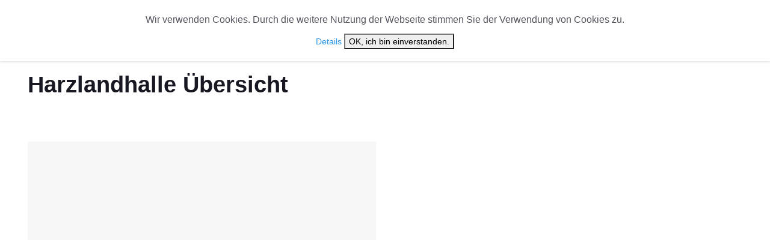

--- FILE ---
content_type: text/html; charset=UTF-8
request_url: https://www.kunst-kultur-checker.de/va-ort/7563_harzlandhalle
body_size: 4548
content:
<!DOCTYPE html>
<html lang="de">
<head>
        <!-- Google Tag Manager -->
    <script>(function(w,d,s,l,i){w[l]=w[l]||[];w[l].push({'gtm.start':
                new Date().getTime(),event:'gtm.js'});var f=d.getElementsByTagName(s)[0],
            j=d.createElement(s),dl=l!='dataLayer'?'&l='+l:'';j.async=true;j.src=
            'https://www.googletagmanager.com/gtm.js?id='+i+dl;f.parentNode.insertBefore(j,f);
        })(window,document,'script','dataLayer','GTM-WR5XHM6');</script>
    <!-- End Google Tag Manager -->
    

    <meta charset="utf-8">
    <!--[if IE]><meta http-equiv='X-UA-Compatible' content='IE=edge,chrome=1'><![endif]-->
    <meta name="viewport" content="width=device-width, initial-scale=1, shrink-to-fit=no" />
    <meta name="verification" content="0a3c7793fdd0b465f9e8cda43928ce10" />

    
                
        
            
                
    
        <meta property="og:type" content="website" />

                    <meta property="og:title" content="Kunst Kultur Checker - Aktuelle Musikveranstaltungen &amp; Ticketangebote" />
    






                    <meta property="og:description" content="Erfahren Sie mehr über Kunst und Kultur mit Kunst Kultur Checker und sichern Sie sich Tickets für die besten Musikveranstaltungen!" />
    

        
    
    
    <meta property="og:site_name" content="Kunst Kultur Checker">

    <title>Kunst Kultur Checker - Aktuelle Musikveranstaltungen &amp; Ticketangebote | Kunst und Kultur Checker</title>
    <meta name="description" content="Erfahren Sie mehr über Kunst und Kultur mit Kunst Kultur Checker und sichern Sie sich Tickets für die besten Musikveranstaltungen!" />

    <link href="/cache-buster-1671022865/static/css/googlefonts.css" media="screen" rel="stylesheet" type="text/css" />
<link href="/cache-buster-1647520150/static/css/bootstrap.min.css" media="screen" rel="stylesheet" type="text/css" />
<link href="https://stackpath.bootstrapcdn.com/font-awesome/4.7.0/css/font-awesome.min.css" media="screen" rel="stylesheet" type="text/css" />
<link href="/cache-buster-1647520151/static/css/font-icons.css" media="screen" rel="stylesheet" type="text/css" />
<link href="/cache-buster-1678199615/static/css/owl.carousel.min.css" media="screen" rel="stylesheet" type="text/css" />
<link href="/cache-buster-1678199615/static/css/owl.theme.default.min.css" media="screen" rel="stylesheet" type="text/css" />
<link href="/cache-buster-1671461859/static/css/style.css" media="screen" rel="stylesheet" type="text/css" />
<link href="/cache-buster-1678199615/static/css/kulturchecker.css" media="screen" rel="stylesheet" type="text/css" />
<link href="/cache-buster-1647520151/static/img/favicon.ico" rel="shortcut icon" />
<link href="/static/img/apple-touch-icon.png" rel="apple-touch-icon" />
<link href="/cache-buster-1647520151/static/img/apple-touch-icon-72x72.png" rel="apple-touch-icon" sizes="72x72" />
<link href="/cache-buster-1647520151/static/img/apple-touch-icon-114x114.png" rel="apple-touch-icon" sizes="114x114" />
    <script src="/cache-buster-1647520160/static/js/lazysizes.min.js"></script>



</head>

<body class="style-music single-post">

<!-- Google Tag Manager (noscript) -->
<noscript><iframe src="https://www.googletagmanager.com/ns.html?id=GTM-WR5XHM6"
                  height="0" width="0" style="display:none;visibility:hidden"></iframe></noscript>
<!-- End Google Tag Manager (noscript) -->


<!-- Preloader -->
<div class="loader-mask">
    <div class="loader">
        <div></div>
    </div>
</div>

<!-- Bg Overlay -->
<div class="content-overlay"></div>

<!-- Sidenav -->
<header class="sidenav" id="sidenav">

    <!-- close -->
    <div class="sidenav__close">
        <button class="sidenav__close-button" id="sidenav__close-button" aria-label="close sidenav">
            <i class="ui-close sidenav__close-icon"></i>
        </button>
    </div>

    <!-- Nav -->
    <nav class="sidenav__menu-container">
        <ul class="sidenav__menu" role="menubar">
            <li>
                <a href="/" class="sidenav__menu-url">Start</a>
            </li>
            <li>
                <a href="#" class="sidenav__menu-url">Orte</a>
                <button class="sidenav__menu-toggle" aria-haspopup="true" aria-label="Open dropdown"><i class="ui-arrow-down"></i></button>
                <ul class="sidenav__menu-dropdown">
                                            <li><a href="/orte/deutschland/nordrhein-westfalen/oberhausen">Oberhausen</a></li>
                                            <li><a href="/orte/deutschland/sachsen/leipzig">Leipzig</a></li>
                                            <li><a href="/orte/deutschland/sachsen/dresden">Dresden</a></li>
                                            <li><a href="/orte/deutschland/baden-wuerttemberg/stuttgart">Stuttgart</a></li>
                                            <li><a href="/orte/deutschland/bayern/fuessen">Füssen</a></li>
                                            <li><a href="/orte/deutschland/hamburg/hamburg">Hamburg</a></li>
                                            <li><a href="/orte/deutschland/bayern/augsburg">Augsburg</a></li>
                                            <li><a href="/orte/deutschland/hessen/offenbach-am-main">Offenbach am Main</a></li>
                                            <li><a href="/orte/deutschland/brandenburg/eisenhuettenstadt">Eisenhüttenstadt</a></li>
                                            <li><a href="/orte/deutschland/bayern/muenchen">München</a></li>
                                        <li><a href="/orte/uebersicht">Übersicht</a></li>
                </ul>
            </li>
            <li>
                <a href="#" class="sidenav__menu-url">Veranstaltungstyp</a>
                <button class="sidenav__menu-toggle" aria-haspopup="true" aria-label="Open dropdown"><i class="ui-arrow-down"></i></button>
                <ul class="sidenav__menu-dropdown">
                    
                        <li><a href="/genre/50-konzerte">Konzerte</a></li>
                    
                        <li><a href="/genre/51-kultur">Kultur</a></li>
                    
                        <li><a href="/genre/53-musical-und-show">Musical &amp; Show</a></li>
                    
                        <li><a href="/genre/54-humor">Humor</a></li>
                                    </ul>
            </li>
            <li>
                <a href="/news" class="sidenav__menu-url">News</a>
            </li>
            <li>
                <a href="/cast" class="sidenav__menu-url">Cast Übersicht</a>
            </li>

        </ul>
    </nav>

    <div class="socials sidenav__socials">

                                            </div>
</header> <!-- end sidenav -->

<main class="main oh" id="main">

    <!-- Top Bar -->
    <div class="top-bar d-none d-lg-block">
        <div class="container">
            <div class="row">

                <!-- Top menu -->
                                                                                                                
                <!-- Socials -->
                <div class="col-lg-6">
                    <div class="socials nav__socials socials--nobase socials--white justify-content-end">
                                                                                                                                            </div>
                </div>

            </div>
        </div>
    </div> <!-- end top bar -->

    <!-- Navigation -->
    <header class="nav">

        <div class="nav__holder nav--sticky">
            <div class="container relative">
                <div class="flex-parent">

                    <!-- Side Menu Button -->
                    <button class="nav-icon-toggle" id="nav-icon-toggle" aria-label="Seitenmenü">
              <span class="nav-icon-toggle__box">
                <span class="nav-icon-toggle__inner"></span>
              </span>
                    </button>

                    <!-- Logo -->
                    <a href="/" class="logo">
                        <img class="logo__img" src="/static/images/KKC-Logo.png" alt="kunst-Kultur-Checker Logo" style="height: 50px;">
                    </a>

                    <!-- Nav-wrap -->
                    <nav class="flex-child nav__wrap d-none d-lg-block">
                        <ul class="nav__menu">

                            <li class="active">
                                <a href="/">Start</a>
                            </li>

                            <li class="nav__dropdown">
                                <a href="/">Orte</a>

                                <ul class="nav__dropdown-menu">
                                    
                                        <li><a href="/orte/deutschland/nordrhein-westfalen/oberhausen">Oberhausen</a></li>

                                    
                                        <li><a href="/orte/deutschland/sachsen/leipzig">Leipzig</a></li>

                                    
                                        <li><a href="/orte/deutschland/sachsen/dresden">Dresden</a></li>

                                    
                                        <li><a href="/orte/deutschland/baden-wuerttemberg/stuttgart">Stuttgart</a></li>

                                    
                                        <li><a href="/orte/deutschland/bayern/fuessen">Füssen</a></li>

                                    
                                        <li><a href="/orte/deutschland/hamburg/hamburg">Hamburg</a></li>

                                    
                                        <li><a href="/orte/deutschland/bayern/augsburg">Augsburg</a></li>

                                    
                                        <li><a href="/orte/deutschland/hessen/offenbach-am-main">Offenbach am Main</a></li>

                                    
                                        <li><a href="/orte/deutschland/brandenburg/eisenhuettenstadt">Eisenhüttenstadt</a></li>

                                    
                                        <li><a href="/orte/deutschland/bayern/muenchen">München</a></li>

                                                                        <li><a href="/orte/uebersicht">Übersicht</a></li>
                                    <li><a href="/va-ort/uebersicht">Veranstaltungsorte</a></li>
                                </ul>
                            </li>

                            <li class="nav__dropdown">
                                <a href="/">Veranstaltungstyp</a>
                                <ul class="nav__dropdown-menu">
                                                                            <li><a href="/genre/50-konzerte">Konzerte</a></li>
                                                                            <li><a href="/genre/51-kultur">Kultur</a></li>
                                                                            <li><a href="/genre/53-musical-und-show">Musical &amp; Show</a></li>
                                                                            <li><a href="/genre/54-humor">Humor</a></li>
                                                                    </ul>
                            </li>

                            <li class="">
                                <a href="/news">News</a>
                            </li>

                            <li class="">
                                <a href="/cast" class="sidenav__menu-url">Cast Übersicht</a>
                            </li>



                        </ul> <!-- end menu -->
                    </nav> <!-- end nav-wrap -->

                    <!-- Nav Right -->
                    <div class="nav__right">

                                                                                                                                                                                                                                                                                                                                                
                    </div> <!-- end nav right -->

                </div> <!-- end flex-parent -->
            </div> <!-- end container -->

        </div>
    </header> <!-- end navigation -->


        <div class="container">
        <ul class="breadcrumbs">
            <li class="breadcrumbs__item">
                <a href="/" class="breadcrumbs__url">Start</a>
            </li>
            <li class="breadcrumbs__item breadcrumbs__item--current">
                Harzlandhalle Übersicht
            </li>
        </ul>
    </div>

    <div class="main-container container" id="main-container">


        <div class="col-lg-12 blog__content mb-72">
            <h1 class="page-title">Harzlandhalle Übersicht</h1>
        </div>
        <!-- Posts -->
        <div class="col-lg-12 blog__content mb-72">


            <div class="row card-row">

                <div class="col-md-6">
                    <article class="entry card">
                        <div class="entry__img-holder card__img-holder">
                            <div class="thumb-container thumb-70">
                                                            </div>
                        </div>
                    </article>
                </div>
                <div class="col-md-6 blog__content mb-72">
                    <p></p>
                </div>
            </div>
        </div> <!-- end posts -->


        <!-- Posts -->
        <div class="col-lg-12 blog__content mb-72">
            <h2 class="page-title">Veranstaltungen im Harzlandhalle</h2>

            <div class="row card-row">
                                                                                    <div class="col-md-4">
                            <article class="entry card">
                                <div class="entry__img-holder card__img-holder">
                                    <a href="/veranstaltung/8407_schlager---spass-mit-andy-borg-und-freunden">
                                        <div class="thumb-container thumb-70">
                                                                                            <img
                                                    data-src="/Mediadaten/Veranstaltungen/736/image-thumb__736__kultur-checker-copyright_386x270_cover/schlager---spass-mit-andy-borg-und-freunden.jpg"
                                                    src="/static/img/empty.png" class="entry__img lazyload"
                                                    alt="Schlager &amp; Spaß mit Andy Borg und Freunden Image"/>
                                            
                                        </div>
                                    </a>
                                </div>

                                <div class="entry__body card__body">
                                    <div class="entry__header">

                                        <h2 class="entry__title zwei-zeilig">
                                            <a href="/veranstaltung/8407_schlager---spass-mit-andy-borg-und-freunden">Schlager &amp; Spaß mit Andy Borg und Freunden</a>
                                        </h2>


                                        <div class="entry__excerpt">
                                            <p>Schlager und Spaß mit Andy Borg&quot; ist seit jeher die Motto, wenn der österreichische Sänger und Entertainer auf die Bühne tritt. Dort entführt er sein ...</p>
                                        </div>
                                        <div class="entry__meta">
                                                                                        <br><br>
                                            <span
                                                class="widget-title genre-veranstaltungen">vom 17.01.2026 – 17.01.2026  | 1 Veranstaltung </span>
                                            <br><br>
                                            <span
                                                class="widget-title genre-veranstaltungen">nächster Termin am <strong>17.01.2026</strong></span>
                                            <br><br>


                                        </div>
                                        <hr>
                                        <a href="/veranstaltung/8407_schlager---spass-mit-andy-borg-und-freunden"
                                           class="btn btn-sm btn-color">
                                            <span>Infos zu Cast, Termine & Tickets</span>
                                        </a>

                                    </div>
                                </div>
                            </article>
                        </div>
                                                                    <div class="col-md-4">
                            <article class="entry card">
                                <div class="entry__img-holder card__img-holder">
                                    <a href="/veranstaltung/7639_martin-ruetter---der-will-nur-spielen!">
                                        <div class="thumb-container thumb-70">
                                                                                            <img
                                                    data-src="/Mediadaten/Veranstaltungen/721/image-thumb__721__kultur-checker-copyright_386x270_cover/martin-ruetter---der-will-nur-spielen%21.jpg"
                                                    src="/static/img/empty.png" class="entry__img lazyload"
                                                    alt="Martin Rütter - DER WILL NUR SPIELEN! Image"/>
                                            
                                        </div>
                                    </a>
                                </div>

                                <div class="entry__body card__body">
                                    <div class="entry__header">

                                        <h2 class="entry__title zwei-zeilig">
                                            <a href="/veranstaltung/7639_martin-ruetter---der-will-nur-spielen!">Martin Rütter - DER WILL NUR SPIELEN!</a>
                                        </h2>


                                        <div class="entry__excerpt">
                                            <p>Martin Rütter ist ein bekannter Hundetrainer, der seinen Weg zu bekannten und geschätzten Persönlichkeiten gemacht hat. Seine Arbeit basiert auf der Erkenntnis, ...</p>
                                        </div>
                                        <div class="entry__meta">
                                                                                        <br><br>
                                            <span
                                                class="widget-title genre-veranstaltungen">vom 17.01.2026 – 17.01.2026  | 1 Veranstaltung </span>
                                            <br><br>
                                            <span
                                                class="widget-title genre-veranstaltungen">nächster Termin am <strong>17.01.2026</strong></span>
                                            <br><br>


                                        </div>
                                        <hr>
                                        <a href="/veranstaltung/7639_martin-ruetter---der-will-nur-spielen!"
                                           class="btn btn-sm btn-color">
                                            <span>Infos zu Cast, Termine & Tickets</span>
                                        </a>

                                    </div>
                                </div>
                            </article>
                        </div>
                                                                    <div class="col-md-4">
                            <article class="entry card">
                                <div class="entry__img-holder card__img-holder">
                                    <a href="/veranstaltung/7538_paul-panzer---apaulkalypse">
                                        <div class="thumb-container thumb-70">
                                                                                            <img
                                                    data-src="/Mediadaten/Veranstaltungen/719/image-thumb__719__kultur-checker-copyright_386x270_cover/paul-panzer---apaulkalypse.jpg"
                                                    src="/static/img/empty.png" class="entry__img lazyload"
                                                    alt="PAUL PANZER - APAULKALYPSE Image"/>
                                            
                                        </div>
                                    </a>
                                </div>

                                <div class="entry__body card__body">
                                    <div class="entry__header">

                                        <h2 class="entry__title zwei-zeilig">
                                            <a href="/veranstaltung/7538_paul-panzer---apaulkalypse">PAUL PANZER - APAULKALYPSE</a>
                                        </h2>


                                        <div class="entry__excerpt">
                                            <p>Paul Panzer, der bekannte deutsche Comedian, geht wieder auf Tour. Ab Herbst bringt er sein neues Programm &quot;APaulkalypse - Jede Reise geht einmal zu Ende&quot; ...</p>
                                        </div>
                                        <div class="entry__meta">
                                                                                        <br><br>
                                            <span
                                                class="widget-title genre-veranstaltungen">vom 17.01.2026 – 17.01.2026  | 1 Veranstaltung </span>
                                            <br><br>
                                            <span
                                                class="widget-title genre-veranstaltungen">nächster Termin am <strong>17.01.2026</strong></span>
                                            <br><br>


                                        </div>
                                        <hr>
                                        <a href="/veranstaltung/7538_paul-panzer---apaulkalypse"
                                           class="btn btn-sm btn-color">
                                            <span>Infos zu Cast, Termine & Tickets</span>
                                        </a>

                                    </div>
                                </div>
                            </article>
                        </div>
                                                </div>




        </div> <!-- end posts -->


    </div> <!-- end content -->


    </div> <!-- end main container -->




    <!-- Footer -->
<footer class="footer footer--dark footer--bg-img" style="background-image: url('/static/img/content/footer/footer_bg_img.jpg');">
    <div class="container">
        <div class="footer__widgets">
            <div class="row">

                <div class="col-lg-3 col-md-6">
                    <aside class="widget widget-logo">
                        <a href="/">
                            <img class="logo__img" src="/static/images/KKC-Logo.png" alt="kunst-Kultur-Checker Logo">
                        </a>
                        <p class="copyright">
                            &copy; 2026 Kunst &amp; Kultur Checker
                        </p>
                        <div class="socials socials--large socials--rounded mb-24">
                                                                                                                                                                    </div>
                    </aside>
                </div>

                <div class="col-lg-2 col-md-6">
                    <aside class="widget widget_nav_menu">
                        <h4 class="widget-title">Weitere Links</h4>
                        <ul>
                                                            <li><a href="/ueber-uns/Impressum" >Impressum</a></li>
                                                            <li><a href="/ueber-uns/Datenschutzerkl%C3%A4rung" >Datenschutzerklärung</a></li>
                                                    </ul>
                    </aside>
                </div>



            </div>
        </div>
    </div> <!-- end container -->
</footer> <!-- end footer -->


<div id="cookie-popup">
    <div class="hinweis">
        <p>Wir verwenden Cookies. Durch die weitere Nutzung der Webseite stimmen Sie der Verwendung von Cookies zu.</p>
    </div>
    <span class="more">
      <a href="/ueber-uns/Datenschutzerkl%C3%A4rung">Details</a>
    </span>
    <button onclick='cookieOk()'>OK, ich bin einverstanden.</button>
</div>



    <div id="back-to-top">
        <a href="#top" aria-label="nach oben"><i class="ui-arrow-up"></i></a>
    </div>

</main> <!-- end main-wrapper -->


<!-- jQuery Scripts -->

<script src="/cache-buster-1647520160/static/js/jquery.min.js"></script>
<script src="/cache-buster-1647520159/static/js/bootstrap.min.js"></script>
<script src="/cache-buster-1647520159/static/js/easing.min.js"></script>
<script src="/cache-buster-1647520160/static/js/owl-carousel.min.js"></script>
<script src="/cache-buster-1647520159/static/js/flickity.pkgd.min.js"></script>
<script src="/cache-buster-1647520160/static/js/jquery.newsTicker.min.js"></script>
<script src="/cache-buster-1647520160/static/js/modernizr.min.js"></script>
<script src="/cache-buster-1679340020/static/js/jquery.cookie.js"></script>
<script src="/cache-buster-1677700646/static/js/scripts.js"></script>
<script src="/cache-buster-1671486983/static/js/custom.js"></script>

<script>
    $( document ).ready(function() {
        if ($.cookie('setCookieHinweis') == null ){
            $('#cookie-popup').show();
        }else{
            $('#cookie-popup').hide();
        }
    });
</script>

<script>
    $('.owl-carousel').owlCarousel({
        loop:true,
        margin:10,
        responsiveClass:true,
        navText: ["<i class='fa fa-angle-left'></i>","<i class='fa fa-angle-right'></i>"],
        responsive:{
            0:{
                items:1,
                nav:true
            },
            600:{
                items:3,
                nav:false
            },
            1000:{
                items:5,
                nav:true,
                loop:false
            }
        }
    })
</script>
</body>
</html>

--- FILE ---
content_type: text/css
request_url: https://www.kunst-kultur-checker.de/cache-buster-1671022865/static/css/googlefonts.css
body_size: 604
content:
/* cyrillic-ext */
@font-face {
    font-family: 'Montserrat';
    font-style: normal;
    font-weight: 400;
    src: url('/static/local_google_fonts/JTUSjIg1_i6t8kCHKm459WRhyzbi.woff2') format('woff2');
    unicode-range: U+0460-052F, U+1C80-1C88, U+20B4, U+2DE0-2DFF, U+A640-A69F, U+FE2E-FE2F;
}
/* cyrillic */
@font-face {
    font-family: 'Montserrat';
    font-style: normal;
    font-weight: 400;
    src: url('/static/local_google_fonts/JTUSjIg1_i6t8kCHKm459W1hyzbi.woff2') format('woff2');
    unicode-range: U+0301, U+0400-045F, U+0490-0491, U+04B0-04B1, U+2116;
}
/* vietnamese */
@font-face {
    font-family: 'Montserrat';
    font-style: normal;
    font-weight: 400;
    src: url('/static/local_google_fonts/JTUSjIg1_i6t8kCHKm459WZhyzbi.woff2') format('woff2');
    unicode-range: U+0102-0103, U+0110-0111, U+0128-0129, U+0168-0169, U+01A0-01A1, U+01AF-01B0, U+1EA0-1EF9, U+20AB;
}
/* latin-ext */
@font-face {
    font-family: 'Montserrat';
    font-style: normal;
    font-weight: 400;
    src: url('/static/local_google_fonts/JTUSjIg1_i6t8kCHKm459Wdhyzbi.woff2') format('woff2');
    unicode-range: U+0100-024F, U+0259, U+1E00-1EFF, U+2020, U+20A0-20AB, U+20AD-20CF, U+2113, U+2C60-2C7F, U+A720-A7FF;
}
/* latin */
@font-face {
    font-family: 'Montserrat';
    font-style: normal;
    font-weight: 400;
    src: url('/static/local_google_fonts/JTUSjIg1_i6t8kCHKm459Wlhyw.woff2') format('woff2');
    unicode-range: U+0000-00FF, U+0131, U+0152-0153, U+02BB-02BC, U+02C6, U+02DA, U+02DC, U+2000-206F, U+2074, U+20AC, U+2122, U+2191, U+2193, U+2212, U+2215, U+FEFF, U+FFFD;
}
/* cyrillic-ext */
@font-face {
    font-family: 'Montserrat';
    font-style: normal;
    font-weight: 600;
    src: url('/static/local_google_fonts/JTUSjIg1_i6t8kCHKm459WRhyzbi.woff2') format('woff2');
    unicode-range: U+0460-052F, U+1C80-1C88, U+20B4, U+2DE0-2DFF, U+A640-A69F, U+FE2E-FE2F;
}
/* cyrillic */
@font-face {
    font-family: 'Montserrat';
    font-style: normal;
    font-weight: 600;
    src: url('/static/local_google_fonts/JTUSjIg1_i6t8kCHKm459W1hyzbi.woff2') format('woff2');
    unicode-range: U+0301, U+0400-045F, U+0490-0491, U+04B0-04B1, U+2116;
}
/* vietnamese */
@font-face {
    font-family: 'Montserrat';
    font-style: normal;
    font-weight: 600;
    src: url('/static/local_google_fonts/JTUSjIg1_i6t8kCHKm459WZhyzbi.woff2') format('woff2');
    unicode-range: U+0102-0103, U+0110-0111, U+0128-0129, U+0168-0169, U+01A0-01A1, U+01AF-01B0, U+1EA0-1EF9, U+20AB;
}
/* latin-ext */
@font-face {
    font-family: 'Montserrat';
    font-style: normal;
    font-weight: 600;
    src: url('/static/local_google_fonts/JTUSjIg1_i6t8kCHKm459Wdhyzbi.woff2') format('woff2');
    unicode-range: U+0100-024F, U+0259, U+1E00-1EFF, U+2020, U+20A0-20AB, U+20AD-20CF, U+2113, U+2C60-2C7F, U+A720-A7FF;
}
/* latin */
@font-face {
    font-family: 'Montserrat';
    font-style: normal;
    font-weight: 600;
    src: url('/static/local_google_fonts/JTUSjIg1_i6t8kCHKm459Wlhyw.woff2') format('woff2');
    unicode-range: U+0000-00FF, U+0131, U+0152-0153, U+02BB-02BC, U+02C6, U+02DA, U+02DC, U+2000-206F, U+2074, U+20AC, U+2122, U+2191, U+2193, U+2212, U+2215, U+FEFF, U+FFFD;
}
/* cyrillic-ext */
@font-face {
    font-family: 'Montserrat';
    font-style: normal;
    font-weight: 700;
    src: url('/static/local_google_fonts/JTUSjIg1_i6t8kCHKm459WRhyzbi.woff2') format('woff2');
    unicode-range: U+0460-052F, U+1C80-1C88, U+20B4, U+2DE0-2DFF, U+A640-A69F, U+FE2E-FE2F;
}
/* cyrillic */
@font-face {
    font-family: 'Montserrat';
    font-style: normal;
    font-weight: 700;
    src: url('/static/local_google_fonts/JTUSjIg1_i6t8kCHKm459W1hyzbi.woff2') format('woff2');
    unicode-range: U+0301, U+0400-045F, U+0490-0491, U+04B0-04B1, U+2116;
}
/* vietnamese */
@font-face {
    font-family: 'Montserrat';
    font-style: normal;
    font-weight: 700;
    src: url('/static/local_google_fonts/JTUSjIg1_i6t8kCHKm459WZhyzbi.woff2') format('woff2');
    unicode-range: U+0102-0103, U+0110-0111, U+0128-0129, U+0168-0169, U+01A0-01A1, U+01AF-01B0, U+1EA0-1EF9, U+20AB;
}
/* latin-ext */
@font-face {
    font-family: 'Montserrat';
    font-style: normal;
    font-weight: 700;
    src: url('/static/local_google_fonts/JTUSjIg1_i6t8kCHKm459Wdhyzbi.woff2') format('woff2');
    unicode-range: U+0100-024F, U+0259, U+1E00-1EFF, U+2020, U+20A0-20AB, U+20AD-20CF, U+2113, U+2C60-2C7F, U+A720-A7FF;
}
/* latin */
@font-face {
    font-family: 'Montserrat';
    font-style: normal;
    font-weight: 700;
    src: url('/static/local_google_fonts/JTUSjIg1_i6t8kCHKm459Wlhyw.woff2') format('woff2');
    unicode-range: U+0000-00FF, U+0131, U+0152-0153, U+02BB-02BC, U+02C6, U+02DA, U+02DC, U+2000-206F, U+2074, U+20AC, U+2122, U+2191, U+2193, U+2212, U+2215, U+FEFF, U+FFFD;
}
/* cyrillic-ext */
@font-face {
    font-family: 'Source Sans Pro';
    font-style: normal;
    font-weight: 400;
    src: url('/static/local_google_fonts/6xK3dSBYKcSV-LCoeQqfX1RYOo3qNa7lqDY.woff2') format('woff2');
    unicode-range: U+0460-052F, U+1C80-1C88, U+20B4, U+2DE0-2DFF, U+A640-A69F, U+FE2E-FE2F;
}
/* cyrillic */
@font-face {
    font-family: 'Source Sans Pro';
    font-style: normal;
    font-weight: 400;
    src: url('/static/local_google_fonts/6xK3dSBYKcSV-LCoeQqfX1RYOo3qPK7lqDY.woff2') format('woff2');
    unicode-range: U+0301, U+0400-045F, U+0490-0491, U+04B0-04B1, U+2116;
}
/* greek-ext */
@font-face {
    font-family: 'Source Sans Pro';
    font-style: normal;
    font-weight: 400;
    src: url('/static/local_google_fonts/6xK3dSBYKcSV-LCoeQqfX1RYOo3qNK7lqDY.woff2') format('woff2');
    unicode-range: U+1F00-1FFF;
}
/* greek */
@font-face {
    font-family: 'Source Sans Pro';
    font-style: normal;
    font-weight: 400;
    src: url('/static/local_google_fonts/6xK3dSBYKcSV-LCoeQqfX1RYOo3qO67lqDY.woff2') format('woff2');
    unicode-range: U+0370-03FF;
}
/* vietnamese */
@font-face {
    font-family: 'Source Sans Pro';
    font-style: normal;
    font-weight: 400;
    src: url('/static/local_google_fonts/6xK3dSBYKcSV-LCoeQqfX1RYOo3qN67lqDY.woff2') format('woff2');
    unicode-range: U+0102-0103, U+0110-0111, U+0128-0129, U+0168-0169, U+01A0-01A1, U+01AF-01B0, U+1EA0-1EF9, U+20AB;
}
/* latin-ext */
@font-face {
    font-family: 'Source Sans Pro';
    font-style: normal;
    font-weight: 400;
    src: url('/static/local_google_fonts/6xK3dSBYKcSV-LCoeQqfX1RYOo3qNq7lqDY.woff2') format('woff2');
    unicode-range: U+0100-024F, U+0259, U+1E00-1EFF, U+2020, U+20A0-20AB, U+20AD-20CF, U+2113, U+2C60-2C7F, U+A720-A7FF;
}
/* latin */
@font-face {
    font-family: 'Source Sans Pro';
    font-style: normal;
    font-weight: 400;
    src: url('/static/local_google_fonts/6xK3dSBYKcSV-LCoeQqfX1RYOo3qOK7l.woff2') format('woff2');
    unicode-range: U+0000-00FF, U+0131, U+0152-0153, U+02BB-02BC, U+02C6, U+02DA, U+02DC, U+2000-206F, U+2074, U+20AC, U+2122, U+2191, U+2193, U+2212, U+2215, U+FEFF, U+FFFD;
}
/* cyrillic-ext */
@font-face {
    font-family: 'Source Sans Pro';
    font-style: normal;
    font-weight: 600;
    src: url('/static/local_google_fonts/6xKydSBYKcSV-LCoeQqfX1RYOo3i54rwmhduz8A.woff2') format('woff2');
    unicode-range: U+0460-052F, U+1C80-1C88, U+20B4, U+2DE0-2DFF, U+A640-A69F, U+FE2E-FE2F;
}
/* cyrillic */
@font-face {
    font-family: 'Source Sans Pro';
    font-style: normal;
    font-weight: 600;
    src: url('/static/local_google_fonts/6xKydSBYKcSV-LCoeQqfX1RYOo3i54rwkxduz8A.woff2') format('woff2');
    unicode-range: U+0301, U+0400-045F, U+0490-0491, U+04B0-04B1, U+2116;
}
/* greek-ext */
@font-face {
    font-family: 'Source Sans Pro';
    font-style: normal;
    font-weight: 600;
    src: url('/static/local_google_fonts/6xKydSBYKcSV-LCoeQqfX1RYOo3i54rwmxduz8A.woff2') format('woff2');
    unicode-range: U+1F00-1FFF;
}
/* greek */
@font-face {
    font-family: 'Source Sans Pro';
    font-style: normal;
    font-weight: 600;
    src: url('/static/local_google_fonts/6xKydSBYKcSV-LCoeQqfX1RYOo3i54rwlBduz8A.woff2') format('woff2');
    unicode-range: U+0370-03FF;
}
/* vietnamese */
@font-face {
    font-family: 'Source Sans Pro';
    font-style: normal;
    font-weight: 600;
    src: url('/static/local_google_fonts/6xKydSBYKcSV-LCoeQqfX1RYOo3i54rwmBduz8A.woff2') format('woff2');
    unicode-range: U+0102-0103, U+0110-0111, U+0128-0129, U+0168-0169, U+01A0-01A1, U+01AF-01B0, U+1EA0-1EF9, U+20AB;
}
/* latin-ext */
@font-face {
    font-family: 'Source Sans Pro';
    font-style: normal;
    font-weight: 600;
    src: url('/static/local_google_fonts/6xKydSBYKcSV-LCoeQqfX1RYOo3i54rwmRduz8A.woff2') format('woff2');
    unicode-range: U+0100-024F, U+0259, U+1E00-1EFF, U+2020, U+20A0-20AB, U+20AD-20CF, U+2113, U+2C60-2C7F, U+A720-A7FF;
}
/* latin */
@font-face {
    font-family: 'Source Sans Pro';
    font-style: normal;
    font-weight: 600;
    src: url('/static/local_google_fonts/6xKydSBYKcSV-LCoeQqfX1RYOo3i54rwlxdu.woff2') format('woff2');
    unicode-range: U+0000-00FF, U+0131, U+0152-0153, U+02BB-02BC, U+02C6, U+02DA, U+02DC, U+2000-206F, U+2074, U+20AC, U+2122, U+2191, U+2193, U+2212, U+2215, U+FEFF, U+FFFD;
}
/* cyrillic-ext */
@font-face {
    font-family: 'Source Sans Pro';
    font-style: normal;
    font-weight: 700;
    src: url('/static/local_google_fonts/6xKydSBYKcSV-LCoeQqfX1RYOo3ig4vwmhduz8A.woff2') format('woff2');
    unicode-range: U+0460-052F, U+1C80-1C88, U+20B4, U+2DE0-2DFF, U+A640-A69F, U+FE2E-FE2F;
}
/* cyrillic */
@font-face {
    font-family: 'Source Sans Pro';
    font-style: normal;
    font-weight: 700;
    src: url('/static/local_google_fonts/6xKydSBYKcSV-LCoeQqfX1RYOo3ig4vwkxduz8A.woff2') format('woff2');
    unicode-range: U+0301, U+0400-045F, U+0490-0491, U+04B0-04B1, U+2116;
}
/* greek-ext */
@font-face {
    font-family: 'Source Sans Pro';
    font-style: normal;
    font-weight: 700;
    src: url('/static/local_google_fonts/6xKydSBYKcSV-LCoeQqfX1RYOo3ig4vwmxduz8A.woff2') format('woff2');
    unicode-range: U+1F00-1FFF;
}
/* greek */
@font-face {
    font-family: 'Source Sans Pro';
    font-style: normal;
    font-weight: 700;
    src: url('/static/local_google_fonts/6xKydSBYKcSV-LCoeQqfX1RYOo3ig4vwlBduz8A.woff2') format('woff2');
    unicode-range: U+0370-03FF;
}
/* vietnamese */
@font-face {
    font-family: 'Source Sans Pro';
    font-style: normal;
    font-weight: 700;
    src: url('/static/local_google_fonts/6xKydSBYKcSV-LCoeQqfX1RYOo3ig4vwmBduz8A.woff2') format('woff2');
    unicode-range: U+0102-0103, U+0110-0111, U+0128-0129, U+0168-0169, U+01A0-01A1, U+01AF-01B0, U+1EA0-1EF9, U+20AB;
}
/* latin-ext */
@font-face {
    font-family: 'Source Sans Pro';
    font-style: normal;
    font-weight: 700;
    src: url('/static/local_google_fonts/6xKydSBYKcSV-LCoeQqfX1RYOo3ig4vwmRduz8A.woff2') format('woff2');
    unicode-range: U+0100-024F, U+0259, U+1E00-1EFF, U+2020, U+20A0-20AB, U+20AD-20CF, U+2113, U+2C60-2C7F, U+A720-A7FF;
}
/* latin */
@font-face {
    font-family: 'Source Sans Pro';
    font-style: normal;
    font-weight: 700;
    src: url('/static/local_google_fonts/6xKydSBYKcSV-LCoeQqfX1RYOo3ig4vwlxdu.woff2') format('woff2');
    unicode-range: U+0000-00FF, U+0131, U+0152-0153, U+02BB-02BC, U+02C6, U+02DA, U+02DC, U+2000-206F, U+2074, U+20AC, U+2122, U+2191, U+2193, U+2212, U+2215, U+FEFF, U+FFFD;
}


--- FILE ---
content_type: text/css
request_url: https://www.kunst-kultur-checker.de/cache-buster-1671461859/static/css/style.css
body_size: 19267
content:
/*-------------------------------------------------------*/
/* Table of Content

1.General
  1.1.Typography
  1.2.Grid
2.Common Elements
3.Layout
4.Blog
5.About me
6.Contact
7.Navigation
8.Footer
9.Helper CLasses

/*-------------------------------------------------------*/
/*-------------------------------------------------------*/
/* General
/*-------------------------------------------------------*/
.clearfix {
	*zoom: 1; }

.clearfix:before, .clearfix:after {
	display: table;
	line-height: 0;
	content: ""; }

.clearfix:after {
	clear: both; }

.clear {
	clear: both; }

.oh {
	overflow: hidden; }

.relative {
	position: relative; }

.white {
	color: #fff; }

.left {
	float: left; }

.right {
	float: right; }

.bg-light {
	background-color: #f7f7f7; }

.bg-dark {
	background-color: #171821; }

.last {
	margin-bottom: 0 !important; }

.img-fullwidth {
	width: 100%; }

.uppercase {
	text-transform: uppercase;
	letter-spacing: 0.04em; }

.nocaps {
	text-transform: none;
	letter-spacing: 0; }

::-moz-selection {
	color: #333;
	background: #fbedc4; }

::-webkit-selection {
	color: #333;
	background: #fbedc4; }

::selection {
	color: #333;
	background: #fbedc4; }

html {
	overflow-x: hidden; }

a {
	text-decoration: none;
	color: #2D95E3; }

a:hover,
a:focus {
	text-decoration: none;
	color: #171821; }

body {
	margin: 0;
	padding: 0;
	font-family: "Source Sans Pro", sans-serif;
	font-size: 15px;
	line-height: 1.5;
	font-smoothing: antialiased;
	-webkit-font-smoothing: antialiased;
	background: #fff;
	outline: 0;
	overflow-x: hidden;
	overflow-y: auto;
	color: #54555E;
	width: 100%;
	height: 100%; }
	body img {
		border: none;
		max-width: 100%;
		-webkit-user-select: none;
		-moz-user-select: none;
		-o-user-select: none;
		-ms-user-select: none;
		    user-select: none; }

video {
	height: 100%;
	width: 100%; }

/*-------------------------------------------------------*/
/* Preloader
/*-------------------------------------------------------*/
.loader-mask {
	position: fixed;
	top: 0;
	left: 0;
	right: 0;
	bottom: 0;
	background-color: #fff;
	z-index: 99999; }

.loader {
	display: block;
	position: absolute;
	font-size: 0;
	color: #2D95E3;
	left: 50%;
	top: 50%;
	width: 42px;
	height: 42px;
	-webkit-transform: translateY(-50%) translateX(-50%);
	transform: translateY(-50%) translateX(-50%); }

.loader > div {
	position: absolute;
	top: 50%;
	left: 50%;
	border-radius: 100%;
	display: inline-block;
	float: none;
	width: 38px;
	height: 38px;
	background: transparent;
	border-style: solid;
	border-width: 2px;
	border-right-color: transparent;
	border-left-color: transparent;
	-webkit-animation: ball-clip-rotate-pulse-rotate 1s cubic-bezier(0.09, 0.57, 0.49, 0.9) infinite;
	animation: ball-clip-rotate-pulse-rotate 1s cubic-bezier(0.09, 0.57, 0.49, 0.9) infinite; }

@-webkit-keyframes ball-clip-rotate-pulse-rotate {
	0% {
		-webkit-transform: translate(-50%, -50%) rotate(0);
		transform: translate(-50%, -50%) rotate(0); }
	50% {
		-webkit-transform: translate(-50%, -50%) rotate(180deg);
		transform: translate(-50%, -50%) rotate(180deg); }
	100% {
		-webkit-transform: translate(-50%, -50%) rotate(360deg);
		transform: translate(-50%, -50%) rotate(360deg); } }

@keyframes ball-clip-rotate-pulse-rotate {
	0% {
		-webkit-transform: translate(-50%, -50%) rotate(0);
		transform: translate(-50%, -50%) rotate(0); }
	50% {
		-webkit-transform: translate(-50%, -50%) rotate(180deg);
		transform: translate(-50%, -50%) rotate(180deg); }
	100% {
		-webkit-transform: translate(-50%, -50%) rotate(360deg);
		transform: translate(-50%, -50%) rotate(360deg); } }

@-webkit-keyframes ball-clip-rotate-pulse-scale {
	0%, 100% {
		opacity: 1;
		-webkit-transform: translate(-50%, -50%) scale(1);
		transform: translate(-50%, -50%) scale(1); }
	30% {
		opacity: .3;
		-webkit-transform: translate(-50%, -50%) scale(0.15);
		transform: translate(-50%, -50%) scale(0.15); } }

@keyframes ball-clip-rotate-pulse-scale {
	0%, 100% {
		opacity: 1;
		-webkit-transform: translate(-50%, -50%) scale(1);
		transform: translate(-50%, -50%) scale(1); }
	30% {
		opacity: .3;
		-webkit-transform: translate(-50%, -50%) scale(0.15);
		transform: translate(-50%, -50%) scale(0.15); } }

/*-------------------------------------------------------*/
/* Typography
/*-------------------------------------------------------*/
ul {
	list-style: none;
	margin: 0;
	padding: 0; }

h1, h2, h3, h4, h5, h6 {
	font-family: "Montserrat", sans-serif;
	margin-top: 0;
	margin-bottom: 10px;
	color: #171821;
	font-weight: 600;
	line-height: 1.3;
	letter-spacing: -0.5px; }

h1 {
	font-size: 32px;
	letter-spacing: -0.03em; }

h2 {
	font-size: 26px; }

h3 {
	font-size: 23px; }

h4 {
	font-size: 20px; }

h5 {
	font-size: 18px; }

h6 {
	font-size: 16px; }

@media only screen and (max-width: 575px) {
	h1 {
		font-size: 26px; }
	h2 {
		font-size: 22px; }
	h3 {
		font-size: 18px; } }

@media (max-width: 640px) {
	h1 {
		font-size: 24px; }
	h2 {
		font-size: 20px; }
	h3 {
		font-size: 19px; }
	h4 {
		font-size: 18px; } }

h1 > a, h2 > a, h3 > a, h4 > a, h5 > a, h6 > a {
	color: inherit; }

p {
	font-size: 16px;
	color: #54555E;
	font-weight: normal;
	line-height: 26px;
	margin: 0 0 10px; }

address {
	font-style: normal;
	margin-bottom: 0;
	font-size: 16px; }

.lead {
	font-size: 18px;
	line-height: 30px; }

.text-center {
	text-align: center; }

.text-right {
	text-align: right; }

.text-left {
	text-align: left; }

@media only screen and (max-width: 1199px) {
	.text-lg-center {
		text-align: center; } }

@media only screen and (max-width: 991px) {
	.text-md-center {
		text-align: center; } }

@media only screen and (max-width: 767px) {
	.text-sm-center {
		text-align: center; } }

@media only screen and (max-width: 575px) {
	.text-xs-center {
		text-align: center; } }

blockquote {
	text-align: center;
	margin-bottom: 40px;
	margin-top: 40px; }
	blockquote p {
		font-size: 32px;
		line-height: 1.3;
		margin-bottom: 0 !important;
		position: relative;
		color: #171821; }
	blockquote cite {
		font-size: 15px;
		font-weight: 400;
		color: #83858F; }

hr {
	margin-top: 20px;
	margin-bottom: 20px;
	border: 0;
	border-top: 1px solid #E3E4E8; }

/*-------------------------------------------------------*/
/* Grid
/*-------------------------------------------------------*/
.section {
	margin-bottom: 40px; }

@media (min-width: 1280px) {
	.container {
		max-width: 1248px; } }

.container-semi-fluid {
	padding: 0 50px; }
	@media only screen and (max-width: 767px) {
		.container-semi-fluid {
			padding: 0 15px; } }

/* Flexbox
-------------------------------------------------------*/
.flex-parent {
	display: -webkit-box;
	display: -ms-flexbox;
	display: flex;
	-ms-flex-flow: row nowrap;
	-webkit-box-orient: horizontal;
	-webkit-box-direction: normal;
	        flex-flow: row nowrap;
	-webkit-box-pack: justify;
	    -ms-flex-pack: justify;
	        justify-content: space-between; }

.flex-child {
	-webkit-box-flex: 1 0 0;
	-ms-flex: 1 0 0;
	flex: 1 0 0; }

/* Columns With No Gutters
-------------------------------------------------------*/
.no-gutters {
	margin-right: 0;
	margin-left: 0; }
	.no-gutters > [class*="col-"] {
		padding-right: 0;
		padding-left: 0; }

/* Row Gutters
-------------------------------------------------------*/
.row-2 {
	margin: 0 -1px; }
	.row-2 > div,
	.row-2 > aside {
		padding: 0 1px; }

.row-8 {
	margin: 0 -4px; }
	.row-8 > div,
	.row-8 > aside {
		padding: 0 4px; }

.row-10 {
	margin: 0 -5px; }
	.row-10 > div,
	.row-10 > aside {
		padding: 0 5px; }

.row-16 {
	margin: 0 -8px; }
	.row-16 > div,
	.row-16 > aside {
		padding: 0 8px; }

.row-20 {
	margin: 0 -10px; }
	.row-20 > div,
	.row-20 > aside {
		padding: 0 10px; }

.row-24 {
	margin: 0 -12px; }
	.row-24 > div,
	.row-24 > aside {
		padding: 0 12px; }

/*-------------------------------------------------------*/
/* Buttons
/*-------------------------------------------------------*/
.btn {
	font-weight: 700;
	font-family: "Source Sans Pro", sans-serif;
	overflow: hidden;
	display: inline-block;
	text-decoration: none;
	text-align: center;
	border: 0;
	text-transform: uppercase;
	letter-spacing: 0.04em;
	-webkit-transition: all 0.2s ease-in-out;
	transition: all 0.2s ease-in-out;
	color: #fff;
	background-color: #171821;
	-webkit-backface-visibility: hidden;
	backface-visibility: hidden;
	position: relative;
	z-index: 1;
	white-space: nowrap;
	vertical-align: middle;
	-ms-touch-action: manipulation;
	touch-action: manipulation;
	cursor: pointer;
	-webkit-user-select: none;
	-moz-user-select: none;
	-ms-user-select: none;
	user-select: none; }
	.btn:hover {
		color: #fff;
		background-color: #171821;
		border-color: transparent; }
	.btn:focus {
		outline: none;
		color: #fff; }
	.btn-lg, .btn-lg.btn-button {
		font-size: 14px;
		padding: 0 16px; }
		.btn-lg span, .btn-lg.btn-button span {
			line-height: 46px; }
	.btn-lg.btn-button {
		height: 46px; }
	.btn-sm, .btn-sm.btn-button {
		font-size: 11px;
		padding: 0 20px;
		line-height: 28px; }
	.btn-sm.btn-button {
		height: 30px; }
	.btn-color {
		background-color: #2D95E3; }
		.btn-color:hover {
			opacity: .92; }
	.btn-dark {
		background-color: #171821; }
	.btn-white {
		background-color: #fff;
		color: #171821; }
	.btn-light {
		background-color: #f7f7f7;
		color: #171821; }
	.btn-stroke {
		background-color: transparent;
		border: 1px solid #E3E4E8;
		color: #171821; }
	.btn-wide {
		width: 100%; }
	.btn-white:focus, .btn-light:focus, .btn-stroke:focus {
		background-color: #171821;
		border-color: transparent; }
	.btn i {
		font-size: 10px;
		position: relative;
		margin-left: 3px;
		top: -1px;
		line-height: 1; }

.rounded,
.rounded:before {
	border-radius: 70px; }

.section-buttons {
	margin-bottom: 50px; }
	.section-buttons a {
		margin-bottom: 10px; }

/* Input Buttons
-------------------------------------------------------*/
.btn-button {
	border: none;
	margin-bottom: 0;
	width: auto; }
	.btn-button.btn-color, .btn-button.btn-dark {
		color: #fff; }
	.btn-button.btn-wide {
		width: 100%; }
	.btn-button:hover, .btn-button:focus {
		color: #fff;
		background-color: #171821; }

/*-------------------------------------------------------*/
/* Form Elements
/*-------------------------------------------------------*/
input,
select,
textarea {
	height: 46px;
	border: 1px solid #E3E4E8;
	background-color: #fff;
	width: 100%;
	margin-bottom: 24px;
	padding: 0 12px;
	-webkit-transition: border-color 0.3s ease-in-out, background-color 0.3s ease-in-out;
	transition: border-color 0.3s ease-in-out, background-color 0.3s ease-in-out; }

textarea {
	height: auto;
	display: block;
	padding: 8px 16px;
	margin-bottom: 24px; }

button,
html input[type="button"],
input[type="reset"],
input[type="submit"] {
	-webkit-appearance: button;
	cursor: pointer; }

input[type=search] {
	-webkit-box-sizing: border-box;
	box-sizing: border-box; }

input:focus,
textarea:focus {
	border-color: #2D95E3;
	background-color: #fff;
	outline: none;
	-webkit-box-shadow: none;
	        box-shadow: none; }

/* Change Color of Placeholders */
input::-webkit-input-placeholder,
textarea::-webkit-input-placeholder {
	color: #54555E; }

input:-moz-placeholder,
textarea:-moz-placeholder {
	color: #54555E;
	opacity: 1; }

input::-moz-placeholder,
textarea::-moz-placeholder {
	color: #54555E;
	opacity: 1; }

input:-ms-input-placeholder,
textarea:-ms-input-placeholder {
	color: #54555E; }

select {
	-webkit-appearance: none;
	-moz-appearance: none;
	appearance: none;
	cursor: pointer;
	padding-left: 12px;
	background-image: url(../img/dropdown.png);
	background-repeat: no-repeat;
	background-position: 100% 50%; }

select::-ms-expand {
	display: none; }

label {
	color: #171821;
	font-family: "Montserrat", sans-serif;
	font-size: 13px;
	font-weight: 700;
	display: inline-block;
	vertical-align: middle;
	margin-bottom: 6px; }

/* Checkboxes & Radio Buttons
-------------------------------------------------------*/
input[type="checkbox"] {
	display: none; }

input[type="checkbox"] + label:before {
	width: 20px;
	height: 20px;
	content: "";
	display: inline-block;
	font-size: 13px;
	margin: -4px 10px 0 0;
	border-radius: 3px;
	text-align: center;
	vertical-align: middle;
	cursor: pointer;
	border: 1px solid #dbdce1; }

input[type="checkbox"]:checked + label:after {
	font-family: 'ui-icons';
	content: "\f383";
	display: inline-block;
	font-size: 15px;
	text-align: center;
	vertical-align: middle;
	cursor: pointer;
	position: absolute;
	left: 5px;
	top: 0; }

input[type="checkbox"] + label,
input[type="radio"] + label {
	cursor: pointer;
	margin-bottom: 0;
	position: relative;
	line-height: 22px; }

.radio > li,
.checkbox > li {
	padding: 7px 0; }

input[type="radio"] {
	display: none; }

input[type="radio"] + label:before {
	display: inline-block;
	content: "";
	width: 20px;
	height: 20px;
	-webkit-box-shadow: 0 0 0 1px #dbdce1;
	        box-shadow: 0 0 0 1px #dbdce1;
	border-radius: 40px;
	margin: -3px 10px 0 0;
	outline: none;
	vertical-align: middle;
	cursor: pointer;
	margin-bottom: 0; }

input[type="radio"]:checked + label:before {
	background-color: #000;
	border: 6px solid #fff;
	padding: 1px; }

input[type="radio"]:focus {
	outline: none; }

#contact-form .message {
	height: 50px;
	width: 100%;
	font-size: 13px;
	line-height: 50px;
	text-align: center;
	float: none;
	margin-top: 20px;
	display: none;
	color: #fff; }

#contact-form .message.error {
	background-color: #f44336; }

#contact-form .message.success {
	background-color: #4CAF50; }

/*-------------------------------------------------------*/
/* Sliders
/*-------------------------------------------------------*/
/*! Flickity v2.1.1
https://flickity.metafizzy.co
---------------------------------------------- */
.flickity-enabled {
	position: relative; }

.flickity-enabled:focus {
	outline: 0; }

.flickity-viewport {
	overflow: hidden;
	position: relative;
	height: 100%; }

.flickity-slider {
	position: absolute;
	width: 100%;
	height: 100%; }

.flickity-enabled.is-draggable {
	-webkit-tap-highlight-color: transparent;
	tap-highlight-color: transparent;
	-webkit-user-select: none;
	-moz-user-select: none;
	-ms-user-select: none;
	user-select: none; }

.flickity-enabled.is-draggable .flickity-viewport {
	cursor: move;
	cursor: -webkit-grab;
	cursor: grab; }

.flickity-enabled.is-draggable .flickity-viewport.is-pointer-down {
	cursor: -webkit-grabbing;
	cursor: grabbing; }

.flickity-button {
	position: absolute;
	background: rgba(255, 255, 255, 0.75);
	border: none;
	color: #333; }

.flickity-button:hover {
	background: #fff;
	cursor: pointer; }

.flickity-button:focus {
	outline: 0;
	-webkit-box-shadow: 0 0 0 5px #19f;
	        box-shadow: 0 0 0 5px #19f; }

.flickity-button:active {
	opacity: .6; }

.flickity-button:disabled {
	opacity: .3;
	cursor: auto;
	pointer-events: none; }

.flickity-button-icon {
	fill: #333; }

.flickity-prev-next-button {
	top: 50%;
	width: 44px;
	height: 44px;
	border-radius: 50%;
	-webkit-transform: translateY(-50%);
	        transform: translateY(-50%); }

.flickity-prev-next-button.previous {
	left: 10px; }

.flickity-prev-next-button.next {
	right: 10px; }

.flickity-rtl .flickity-prev-next-button.previous {
	left: auto;
	right: 10px; }

.flickity-rtl .flickity-prev-next-button.next {
	right: auto;
	left: 10px; }

.flickity-prev-next-button .flickity-button-icon {
	position: absolute;
	left: 20%;
	top: 20%;
	width: 60%;
	height: 60%; }

.flickity-page-dots {
	position: absolute;
	width: 100%;
	bottom: -25px;
	padding: 0;
	margin: 0;
	list-style: none;
	text-align: center;
	line-height: 1; }

.flickity-rtl .flickity-page-dots {
	direction: rtl; }

.flickity-page-dots .dot {
	display: inline-block;
	width: 10px;
	height: 10px;
	margin: 0 8px;
	background: #333;
	border-radius: 50%;
	opacity: .25;
	cursor: pointer; }

.flickity-page-dots .dot.is-selected {
	opacity: 1; }

/**
 * Owl Carousel v2.2.1
 * Copyright 2013-2017 David Deutsch
 * Licensed under  ()
 */
.owl-carousel, .owl-carousel .owl-item {
	-webkit-tap-highlight-color: transparent;
	position: relative; }

.owl-carousel {
	display: none;
	width: 100%;
	z-index: 1; }

.owl-carousel .owl-stage {
	position: relative;
	-ms-touch-action: pan-Y;
	-moz-backface-visibility: hidden; }

.owl-carousel .owl-stage:after {
	content: ".";
	display: block;
	clear: both;
	visibility: hidden;
	line-height: 0;
	height: 0; }

.owl-carousel .owl-stage-outer {
	position: relative;
	overflow: hidden;
	-webkit-transform: translate3d(0, 0, 0); }

.owl-carousel .owl-item, .owl-carousel .owl-wrapper {
	-webkit-backface-visibility: hidden;
	-moz-backface-visibility: hidden;
	-ms-backface-visibility: hidden;
	-webkit-transform: translate3d(0, 0, 0);
	-moz-transform: translate3d(0, 0, 0);
	-ms-transform: translate3d(0, 0, 0); }

.owl-carousel .owl-item {
	min-height: 1px;
	float: left;
	-webkit-backface-visibility: hidden;
	-webkit-touch-callout: none; }

.owl-carousel .owl-item img {
	display: block;
	width: 100%; }

.owl-carousel .owl-dots.disabled, .owl-carousel .owl-nav.disabled {
	display: none; }

.no-js .owl-carousel, .owl-carousel.owl-loaded {
	display: block; }

.owl-carousel .owl-dot, .owl-carousel .owl-nav .owl-next, .owl-carousel .owl-nav .owl-prev {
	cursor: pointer;
	cursor: hand;
	-webkit-user-select: none;
	-moz-user-select: none;
	-ms-user-select: none;
	user-select: none; }

.owl-carousel.owl-loading {
	opacity: 0;
	display: block; }

.owl-carousel.owl-hidden {
	opacity: 0; }

.owl-carousel.owl-refresh .owl-item {
	visibility: hidden; }

.owl-carousel.owl-drag .owl-item {
	-webkit-user-select: none;
	-moz-user-select: none;
	-ms-user-select: none;
	user-select: none; }

.owl-carousel.owl-grab {
	cursor: move;
	cursor: -webkit-grab;
	cursor: grab; }

.owl-carousel.owl-rtl {
	direction: rtl; }

.owl-carousel.owl-rtl .owl-item {
	float: right; }

.owl-carousel .animated {
	-webkit-animation-duration: 1s;
	        animation-duration: 1s;
	-webkit-animation-fill-mode: both;
	        animation-fill-mode: both; }

.owl-carousel .owl-animated-in {
	z-index: 0; }

.owl-carousel .owl-animated-out {
	z-index: 1; }

.owl-carousel .fadeOut {
	-webkit-animation-name: fadeOut;
	        animation-name: fadeOut; }

@-webkit-keyframes fadeOut {
	0% {
		opacity: 1; }
	100% {
		opacity: 0; } }

@keyframes fadeOut {
	0% {
		opacity: 1; }
	100% {
		opacity: 0; } }

.owl-height {
	-webkit-transition: height .5s ease-in-out;
	transition: height .5s ease-in-out; }

.owl-carousel .owl-item .owl-lazy {
	opacity: 0;
	-webkit-transition: opacity .4s ease;
	transition: opacity .4s ease; }

.owl-carousel .owl-item img.owl-lazy {
	-webkit-transform-style: preserve-3d;
	        transform-style: preserve-3d; }

.owl-carousel .owl-video-wrapper {
	position: relative;
	height: 100%;
	background: #000; }

.owl-carousel .owl-video-play-icon {
	position: absolute;
	height: 80px;
	width: 80px;
	left: 50%;
	top: 50%;
	margin-left: -40px;
	margin-top: -40px;
	background: url(owl.video.play.png) no-repeat;
	cursor: pointer;
	z-index: 1;
	-webkit-backface-visibility: hidden;
	-webkit-transition: -webkit-transform .1s ease;
	transition: -webkit-transform .1s ease;
	transition: transform .1s ease;
	transition: transform .1s ease, -webkit-transform .1s ease; }

.owl-carousel .owl-video-play-icon:hover {
	-webkit-transform: scale(1.3, 1.3);
	        transform: scale(1.3, 1.3); }

.owl-carousel .owl-video-playing .owl-video-play-icon, .owl-carousel .owl-video-playing .owl-video-tn {
	display: none; }

.owl-carousel .owl-video-tn {
	opacity: 0;
	height: 100%;
	background-position: center center;
	background-repeat: no-repeat;
	background-size: contain;
	-webkit-transition: opacity .4s ease;
	transition: opacity .4s ease; }

.owl-carousel .owl-video-frame {
	position: relative;
	z-index: 1;
	height: 100%;
	width: 100%; }

.owl-prev, .owl-next {
	display: block;
	position: absolute;
	top: 50%;
	margin-top: -24px;
	border-radius: 50%;
	background-color: #fff;
	text-align: center;
	line-height: 48px;
	z-index: 10;
	width: 48px;
	height: 48px;
	font-size: 14px;
	color: #171821;
	opacity: 0;
	-webkit-transition: all 0.3s ease-in-out;
	transition: all 0.3s ease-in-out; }
	.owl-prev:hover, .owl-next:hover {
		color: #fff;
		background-color: #2D95E3;
		border-color: transparent; }

.owl-prev {
	left: 10px; }

.owl-next {
	right: 10px; }

.owl-carousel:hover .owl-prev,
.owl-carousel:hover .owl-next {
	opacity: 1; }

.owl-carousel--dark-arrows .owl-prev, .owl-carousel--dark-arrows .owl-next {
	color: #54555E; }

.owl-carousel--visible-arrows .owl-prev, .owl-carousel--visible-arrows .owl-next {
	opacity: 1; }

.owl-carousel--visible-arrows .owl-prev,
.owl-carousel--visible-arrows:hover .owl-prev {
	left: -60px; }

.owl-carousel--visible-arrows .owl-next,
.owl-carousel--visible-arrows:hover .owl-next {
	right: -60px; }

.owl-dots {
	text-align: center;
	-webkit-tap-highlight-color: transparent;
	margin-top: 30px; }

.owl-dot {
	display: inline-block;
	zoom: 1;
	*display: inline; }

.owl-dot span {
	width: 22px;
	height: 4px;
	margin: 3px;
	background: #fff;
	opacity: 0.4;
	display: block;
	-webkit-backface-visibility: visible;
	-webkit-transition: all 200ms ease;
	transition: all 200ms ease; }

.owl-dot.active span,
.owl-dot:hover span {
	opacity: 1;
	background-color: #2D95E3; }

.owl-carousel--dots-inside .owl-dots {
	position: absolute;
	bottom: 20px;
	margin-top: 0;
	width: 100%; }

.owl-carousel--arrows-outside .owl-prev,
.owl-carousel--arrows-outside .owl-next {
	opacity: 1;
	top: -62px;
	margin-top: 0;
	padding: 0;
	width: 28px;
	height: 30px;
	line-height: 30px;
	text-align: center;
	border: 1px solid #E3E4E8;
	font-size: 12px;
	border-radius: 0; }
	.owl-carousel--arrows-outside .owl-prev:hover,
	.owl-carousel--arrows-outside .owl-next:hover {
		border-color: transparent; }

.owl-carousel--arrows-outside .owl-prev {
	right: 32px;
	left: auto; }

.owl-carousel--arrows-outside .owl-next {
	right: 0; }

.owl-custom-nav {
	margin-top: 24px; }
	.owl-custom-nav__btn {
		text-transform: uppercase;
		font-size: 10px;
		border-radius: 5px;
		border: 1px solid #E3E4E8;
		padding: 0 5px;
		line-height: 26px;
		background-color: transparent; }
		.owl-custom-nav__btn:hover {
			background-color: #2D95E3;
			color: #fff;
			border-color: transparent; }
		.owl-custom-nav__btn:focus {
			outline: none; }
		.owl-custom-nav__btn i {
			font-size: 8px;
			margin: 0 3px;
			position: relative;
			top: -1px; }

/*-------------------------------------------------------*/
/* Magnific Pupop
/*-------------------------------------------------------*/
.mfp-bg, .mfp-wrap {
	position: fixed;
	left: 0;
	top: 0; }

.mfp-bg, .mfp-container, .mfp-wrap {
	height: 100%;
	width: 100%; }

.mfp-arrow:after, .mfp-arrow:before, .mfp-container:before, .mfp-figure:after {
	content: ''; }

.mfp-bg {
	z-index: 1042;
	overflow: hidden;
	background: #0b0b0b;
	opacity: .8; }

.mfp-wrap {
	z-index: 1043;
	outline: 0 !important;
	-webkit-backface-visibility: hidden; }

.mfp-container {
	text-align: center;
	position: absolute;
	left: 0;
	top: 0;
	padding: 0 8px;
	-webkit-box-sizing: border-box;
	        box-sizing: border-box; }

.mfp-container:before {
	display: inline-block;
	height: 100%;
	vertical-align: middle; }

.mfp-align-top .mfp-container:before {
	display: none; }

.mfp-content {
	position: relative;
	display: inline-block;
	vertical-align: middle;
	margin: 0 auto;
	text-align: left;
	z-index: 1045; }

.mfp-ajax-holder .mfp-content, .mfp-inline-holder .mfp-content {
	width: 100%;
	cursor: auto; }

.mfp-ajax-cur {
	cursor: progress; }

.mfp-zoom-out-cur, .mfp-zoom-out-cur .mfp-image-holder .mfp-close {
	cursor: -webkit-zoom-out;
	cursor: zoom-out; }

.mfp-zoom {
	cursor: pointer;
	cursor: -webkit-zoom-in;
	cursor: zoom-in; }

.mfp-auto-cursor .mfp-content {
	cursor: auto; }

.mfp-arrow, .mfp-close, .mfp-counter, .mfp-preloader {
	-webkit-user-select: none;
	-moz-user-select: none;
	-ms-user-select: none;
	    user-select: none; }

.mfp-loading.mfp-figure {
	display: none; }

.mfp-hide {
	display: none !important; }

.mfp-preloader {
	color: #CCC;
	position: absolute;
	top: 50%;
	width: auto;
	text-align: center;
	margin-top: -.8em;
	left: 8px;
	right: 8px;
	z-index: 1044; }

.mfp-preloader a {
	color: #CCC; }

.mfp-close, .mfp-preloader a:hover {
	color: #FFF; }

.mfp-s-error .mfp-content, .mfp-s-ready .mfp-preloader {
	display: none; }

button.mfp-arrow, button.mfp-close {
	overflow: visible;
	cursor: pointer;
	background: 0 0;
	border: 0;
	-webkit-appearance: none;
	display: block;
	outline: 0;
	padding: 0;
	z-index: 1046;
	-webkit-box-shadow: none;
	        box-shadow: none;
	-ms-touch-action: manipulation;
	    touch-action: manipulation; }

.mfp-figure:after, .mfp-iframe-scaler iframe {
	-webkit-box-shadow: 0 0 8px rgba(0, 0, 0, 0.6);
	        box-shadow: 0 0 8px rgba(0, 0, 0, 0.6);
	position: absolute;
	left: 0; }

button::-moz-focus-inner {
	padding: 0;
	border: 0; }

.mfp-close {
	width: 44px;
	height: 44px;
	line-height: 44px;
	position: absolute;
	right: 0;
	top: 0;
	text-decoration: none;
	text-align: center;
	opacity: .65;
	padding: 0 0 18px 10px;
	font-style: normal;
	font-size: 28px;
	font-family: Arial,Baskerville,monospace; }

.mfp-close:focus, .mfp-close:hover {
	opacity: 1; }

.mfp-close:active {
	top: 1px; }

.mfp-close-btn-in .mfp-close {
	color: #333; }

.mfp-iframe-holder .mfp-close, .mfp-image-holder .mfp-close {
	color: #FFF;
	right: -6px;
	text-align: right;
	padding-right: 6px;
	width: 100%; }

.mfp-counter {
	position: absolute;
	top: 0;
	right: 0;
	color: #CCC;
	font-size: 12px;
	line-height: 18px;
	white-space: nowrap; }

.mfp-figure, img.mfp-img {
	line-height: 0; }

.mfp-arrow {
	position: absolute;
	opacity: .65;
	margin: -55px 0 0;
	top: 50%;
	padding: 0;
	width: 90px;
	height: 110px;
	-webkit-tap-highlight-color: transparent; }

.mfp-arrow:active {
	margin-top: -54px; }

.mfp-arrow:focus, .mfp-arrow:hover {
	opacity: 1; }

.mfp-arrow:after, .mfp-arrow:before {
	display: block;
	width: 0;
	height: 0;
	position: absolute;
	left: 0;
	top: 0;
	margin-top: 35px;
	margin-left: 35px;
	border: inset transparent; }

.mfp-arrow:after {
	border-top-width: 13px;
	border-bottom-width: 13px;
	top: 8px; }

.mfp-arrow:before {
	border-top-width: 21px;
	border-bottom-width: 21px;
	opacity: .7; }

.mfp-arrow-left {
	left: 0; }

.mfp-arrow-left:after {
	border-right: 17px solid #FFF;
	margin-left: 31px; }

.mfp-arrow-left:before {
	margin-left: 25px;
	border-right: 27px solid #3F3F3F; }

.mfp-arrow-right {
	right: 0; }

.mfp-arrow-right:after {
	border-left: 17px solid #FFF;
	margin-left: 39px; }

.mfp-arrow-right:before {
	border-left: 27px solid #3F3F3F; }

.mfp-iframe-holder {
	padding-top: 40px;
	padding-bottom: 40px; }

.mfp-iframe-holder .mfp-content {
	line-height: 0;
	width: 100%;
	max-width: 900px; }

.mfp-image-holder .mfp-content, img.mfp-img {
	max-width: 100%; }

.mfp-iframe-holder .mfp-close {
	top: -40px; }

.mfp-iframe-scaler {
	width: 100%;
	height: 0;
	overflow: hidden;
	padding-top: 56.25%; }

.mfp-iframe-scaler iframe {
	display: block;
	top: 0;
	width: 100%;
	height: 100%;
	background: #000; }

.mfp-figure:after, img.mfp-img {
	width: auto;
	height: auto;
	display: block; }

img.mfp-img {
	-webkit-box-sizing: border-box;
	        box-sizing: border-box;
	padding: 40px 0;
	margin: 0 auto; }

.mfp-figure:after {
	top: 40px;
	bottom: 40px;
	right: 0;
	z-index: -1;
	background: #444; }

.mfp-figure small {
	color: #BDBDBD;
	display: block;
	font-size: 12px;
	line-height: 14px; }

.mfp-figure figure {
	margin: 0; }

.mfp-bottom-bar {
	margin-top: -36px;
	position: absolute;
	top: 100%;
	left: 0;
	width: 100%;
	cursor: auto; }

.mfp-title {
	text-align: left;
	line-height: 18px;
	color: #F3F3F3;
	word-wrap: break-word;
	padding-right: 36px; }

.mfp-gallery .mfp-image-holder .mfp-figure {
	cursor: pointer; }

@media screen and (max-width: 800px) and (orientation: landscape), screen and (max-height: 300px) {
	.mfp-img-mobile .mfp-image-holder {
		padding-left: 0;
		padding-right: 0; }
	.mfp-img-mobile img.mfp-img {
		padding: 0; }
	.mfp-img-mobile .mfp-figure:after {
		top: 0;
		bottom: 0; }
	.mfp-img-mobile .mfp-figure small {
		display: inline;
		margin-left: 5px; }
	.mfp-img-mobile .mfp-bottom-bar {
		background: rgba(0, 0, 0, 0.6);
		bottom: 0;
		margin: 0;
		top: auto;
		padding: 3px 5px;
		position: fixed;
		-webkit-box-sizing: border-box;
		        box-sizing: border-box; }
	.mfp-img-mobile .mfp-bottom-bar:empty {
		padding: 0; }
	.mfp-img-mobile .mfp-counter {
		right: 5px;
		top: 3px; }
	.mfp-img-mobile .mfp-close {
		top: 0;
		right: 0;
		width: 35px;
		height: 35px;
		line-height: 35px;
		background: rgba(0, 0, 0, 0.6);
		position: fixed;
		text-align: center;
		padding: 0; } }

@media all and (max-width: 900px) {
	.mfp-arrow {
		-webkit-transform: scale(0.75);
		transform: scale(0.75); }
	.mfp-arrow-left {
		-webkit-transform-origin: 0;
		transform-origin: 0; }
	.mfp-arrow-right {
		-webkit-transform-origin: 100%;
		transform-origin: 100%; }
	.mfp-container {
		padding-left: 6px;
		padding-right: 6px; } }

/*-------------------------------------------------------*/
/* Tables
/*-------------------------------------------------------*/
.table-wrap {
	margin-bottom: 34px; }

/*-------------------------------------------------------*/
/* Tabs
/*-------------------------------------------------------*/
.tabs__list {
	margin-bottom: -1px;
	overflow: hidden; }

.tabs__item {
	position: relative;
	display: inline-block;
	float: left;
	font-size: 14px;
	font-weight: 700;
	color: #171821;
	text-transform: uppercase;
	letter-spacing: 0.04em; }
	.tabs__item:not(:first-child) {
		margin-left: -1px; }
	@media only screen and (max-width: 575px) {
		.tabs__item {
			display: block;
			margin-right: 0; } }

.tabs__url {
	display: block;
	position: relative;
	padding: 12px 18px 11px;
	border: 1px solid #E3E4E8;
	color: #171821;
	-webkit-transition: background-color 0.1s ease-in-out;
	transition: background-color 0.1s ease-in-out; }
	.tabs__url:focus {
		color: inherit; }
	.tabs__url:hover {
		background-color: white; }

.tabs__item--active:before {
	content: '';
	height: 2px;
	width: 100%;
	display: block;
	position: absolute;
	top: 0;
	left: 0;
	z-index: 1;
	background-color: #2D95E3; }

.tabs__item--active .tabs__url {
	color: #171821;
	background-color: #fff;
	border-bottom: 1px solid transparent; }

.tabs__content {
	padding: 20px;
	border: 1px solid #E3E4E8;
	overflow: hidden; }
	.tabs__content-pane {
		display: none; }
	.tabs__content-pane--active {
		display: block; }

/*-------------------------------------------------------*/
/* Social Icons
/*-------------------------------------------------------*/
.socials {
	overflow: hidden;
	display: -webkit-box;
	display: -ms-flexbox;
	display: flex;
	-webkit-box-align: center;
	    -ms-flex-align: center;
	        align-items: center;
	-ms-flex-wrap: wrap;
	    flex-wrap: wrap; }
	.socials--nobase a {
		width: 13px;
		height: auto;
		border: 0;
		line-height: 32px;
		margin-right: 15px;
		margin-bottom: 0;
		color: #54555E;
		background-color: transparent; }
		.socials--nobase a:hover, .socials--nobase a:focus {
			color: #fff;
			background-color: transparent !important; }
	.socials--white-base a {
		background-color: #fff;
		color: #171821; }
	.socials--dark .social-facebook:hover,
	.socials--dark .social-facebook:focus {
		color: #39599f !important; }
	.socials--dark .social-twitter:hover,
	.socials--dark .social-twitter:focus {
		color: #55ACEE !important; }
	.socials--dark .social-google-plus:hover,
	.socials--dark .social-google-plus:focus {
		color: #DE4B39 !important; }
	.socials--dark .social-youtube:hover,
	.socials--dark .social-youtube:focus {
		color: #c61d23 !important; }
	.socials--dark .social-snapchat:hover,
	.socials--dark .social-snapchat:focus {
		color: #fffb01 !important; }
	.socials--dark .social-linkedin:hover,
	.socials--dark .social-linkedin:focus {
		color: #0e76a8 !important; }
	.socials--dark .social-pinterest:hover,
	.socials--dark .social-pinterest:focus {
		color: #c8232c !important; }
	.socials--dark .social-instagram:hover,
	.socials--dark .social-instagram:focus {
		color: #e1306c !important; }
	.socials--dark .social-rss:hover,
	.socials--dark .social-rss:focus {
		color: #ef822a !important; }
	.socials--grey a {
		background-color: #f7f7f7;
		color: #171821; }
	.socials--medium a {
		height: 40px;
		width: 40px;
		line-height: 40px;
		font-size: 16px; }
	.socials--large a {
		height: 46px;
		width: 46px;
		line-height: 46px;
		font-size: 16px; }
	.socials--wide a {
		width: 100%;
		padding: 0 15px;
		margin: 0;
		margin-bottom: 16px; }
	.socials--rounded a {
		border-radius: 50% !important; }

.social {
	display: inline-block;
	line-height: 32px;
	width: 32px;
	height: 32px;
	color: #fff;
	text-align: center;
	margin-right: 8px;
	margin-bottom: 8px;
	font-size: 13px;
	-webkit-transition: all 0.1s ease-in-out;
	transition: all 0.1s ease-in-out; }
	.social:hover, .social:focus {
		color: #fff; }
	.social:last-child {
		margin-right: 0; }
	.social__text {
		display: inline-block;
		margin-left: 10px;
		font-size: 13px;
		font-weight: 700;
		text-transform: uppercase;
		letter-spacing: 0.04em; }
		@media only screen and (max-width: 1199px) {
			.social__text {
				display: none; } }
		@media only screen and (max-width: 991px) {
			.social__text {
				display: inline-block; } }
		@media only screen and (max-width: 575px) {
			.social__text {
				display: none; } }
	.social-facebook {
		background-color: #39599f; }
	.social-facebook:hover {
		background-color: #324e8c !important;
		color: #fff !important; }
	.social-twitter {
		background-color: #55ACEE; }
	.social-twitter:hover {
		background-color: #3ea1ec !important;
		color: #fff !important; }
	.social-google-plus {
		background-color: #DE4B39; }
	.social-google-plus:hover {
		background-color: #d93824 !important;
		color: #fff !important; }
	.social-youtube {
		background-color: #c61d23; }
	.social-youtube:hover {
		background-color: #b01a1f !important;
		color: #fff !important; }
	.social-snapchat {
		background-color: #fffb01; }
	.social-snapchat:hover {
		background-color: #e7e300 !important;
		color: #fff !important; }
	.social-linkedin {
		background-color: #0e76a8; }
	.social-linkedin:hover {
		background-color: #0c6590 !important;
		color: #fff !important; }
	.social-pinterest {
		background-color: #c8232c; }
	.social-pinterest:hover {
		background-color: #b21f27 !important;
		color: #fff !important; }
	.social-instagram {
		background-color: #e1306c; }
	.social-instagram:hover {
		background-color: #d81f5e !important;
		color: #fff !important; }
	.social-rss {
		background-color: #ef822a; }
	.social-rss:hover {
		background-color: #ed7412 !important;
		color: #fff !important; }

/*-------------------------------------------------------*/
/* Main Entry Styles
/*-------------------------------------------------------*/
.entry {
	overflow: hidden;
	position: relative;
	margin-bottom: 30px; }
	.entry__img-holder {
		position: relative;
		overflow: hidden;
		margin-bottom: 20px;
		background-repeat: no-repeat;
		background-size: cover;
		background-position: 50%; }
	.entry__img {
		width: 100%; }
	.entry__title {
		font-size: 18px;
		line-height: 1.4;
		margin-top: 3px;
		margin-bottom: 5px; }
		.entry__title:hover a {
			color: #2D95E3; }
		.entry__title--sm {
			font-size: 15px; }
	.entry__excerpt {
		margin-top: 16px; }
		.entry__excerpt p {
			margin-bottom: 0; }
	.entry__play-time {
		position: absolute;
		bottom: 32px;
		left: 32px;
		background-color: #2D95E3;
		color: #fff;
		padding: 7px 11px;
		font-weight: 700;
		pointer-events: none; }
		.entry__play-time i {
			margin-right: 5px; }

/* Meta
-------------------------------------------------------*/
.entry__meta li {
	display: inline-block;
	font-size: 12px;
	font-weight: 600;
	text-transform: uppercase;
	color: #83858F; }
	.entry__meta li:after {
		content: '-';
		display: inline-block;
		margin: 0 3px; }
	.entry__meta li.entry__meta-views:after {
		content: '';
		margin: 0 8px;
		display: inline-block; }
	.entry__meta li:last-child:after {
		display: none; }

.entry__meta a {
	color: #2D95E3; }
	.entry__meta a:hover {
		color: #171821; }

.entry__meta i {
	display: inline-block;
	margin-right: 5px; }

.entry__meta-category {
	font-family: "Montserrat", sans-serif;
	font-size: 12px;
	text-transform: uppercase;
	margin-bottom: 3px;
	font-weight: 700;
	color: #0098d0; }
	.entry__meta-category--label {
		font-size: 10px;
		background-color: #2D95E3;
		padding: 5px 10px;
		z-index: 2;
		color: #fff;
		margin-bottom: 0;
		display: inline-block; }
		.entry__meta-category--label:hover, .entry__meta-category--label:focus {
			color: #fff;
			opacity: 0.90; }
	.entry__meta-category--align-in-corner {
		position: absolute;
		left: 16px;
		bottom: 16px; }
	.entry__meta-category--violet {
		background-color: #3E3EDD; }
	.entry__meta-category--purple {
		background-color: #9C27B0; }
	.entry__meta-category--blue {
		background-color: #0E79C9; }
	.entry__meta-category--cyan {
		background-color: #00BCD4; }
	.entry__meta-category--green {
		background-color: #19C22A; }
	.entry__meta-category--orange {
		background-color: #E65100; }
	.entry__meta-category--red {
		background-color: #F44336; }

.entry__meta-rating i {
	font-size: 16px;
	color: #FBC02D;
	margin-right: 2px; }

.entry__meta + .entry__meta,
.entry__meta-category--label + .entry__meta {
	margin-top: 16px; }

.entry__meta + .entry__img-holder {
	margin-top: 20px; }

.entry__meta-holder {
	margin-top: 16px;
	display: -webkit-box;
	display: -ms-flexbox;
	display: flex;
	-webkit-box-pack: justify;
	    -ms-flex-pack: justify;
	        justify-content: space-between; }
	.entry__meta-holder .entry__meta {
		margin-top: 0; }

.entry-date-label {
	background-color: #fff;
	position: absolute;
	top: 16px;
	left: 16px;
	padding: 8px;
	text-align: center;
	font-family: "Montserrat", sans-serif; }
	.entry-date-label__weekday, .entry-date-label__month {
		font-size: 8px;
		text-transform: uppercase;
		line-height: 1;
		font-weight: 600; }
	.entry-date-label__weekday {
		color: #54555E; }
	.entry-date-label__day {
		color: #2D95E3;
		font-weight: 700;
		font-size: 16px;
		line-height: 1.25; }
	.entry-date-label__month {
		color: #2D95E3; }

/*-------------------------------------------------------*/
/* Post Thumbs
/*-------------------------------------------------------*/
.thumb-container {
	background-color: #f7f7f7;
	position: relative;
	overflow: hidden;
	-webkit-transform: translateZ(0);
	transform: translateZ(0); }
	.thumb-container img {
		position: absolute;
		top: 0;
		bottom: 0;
		left: 0;
		width: 100%;
		min-height: 100%;
		-webkit-backface-visibility: hidden;
		        backface-visibility: hidden; }
	.footer--dark .thumb-container {
		background-color: #171821; }

.thumb-text-holder {
	position: absolute;
	bottom: 24px;
	width: 100%;
	z-index: 3;
	padding: 0 24px;
	text-align: center; }
	.thumb-text-holder .entry__meta li,
	.thumb-text-holder .entry__meta a,
	.thumb-text-holder .entry__meta a:hover,
	.thumb-text-holder .entry__meta a:focus {
		color: #fff !important; }
	.thumb-text-holder--1 {
		text-align: left; }
		.thumb-text-holder--1 .thumb-entry-title {
			font-size: 18px;
			margin-bottom: 24px; }
	.thumb-text-holder--2 {
		text-align: left; }
		.thumb-text-holder--2 .thumb-entry-title {
			font-size: 34px;
			margin-top: 14px;
			margin-bottom: 8px; }
			@media only screen and (max-width: 767px) {
				.thumb-text-holder--2 .thumb-entry-title {
					font-size: 20px; } }
		.thumb-text-holder--2 .entry__meta a {
			color: #fff !important; }
	.thumb-text-holder--3 {
		text-align: left; }
		.thumb-text-holder--3 .thumb-entry-title {
			font-size: 28px;
			margin-top: 16px; }
			@media only screen and (max-width: 767px) {
				.thumb-text-holder--3 .thumb-entry-title {
					font-size: 20px; } }
	.thumb-text-holder--4 {
		text-align: left; }
		.thumb-text-holder--4 .thumb-entry-title {
			font-size: 16px; }
	.thumb-text-holder--5 {
		text-align: center;
		top: 50%;
		left: 50%;
		bottom: auto;
		-webkit-transform: translate(-50%, -50%);
		transform: translate(-50%, -50%); }
		.thumb-text-holder--5 .thumb-entry-title {
			font-size: 40px;
			max-width: 770px;
			margin: 8px auto; }
			@media only screen and (max-width: 767px) {
				.thumb-text-holder--5 .thumb-entry-title {
					font-size: 20px; } }

.thumb {
	margin-bottom: 48px; }
	.thumb--mb-20 {
		margin-bottom: 20px; }
	.thumb--size-1 {
		height: 197px; }
	.thumb--size-2 {
		height: 298px; }
	.thumb--size-3 {
		height: 460px; }
	.thumb--size-4 {
		height: 395px; }
	.thumb--size-5 {
		height: 521px; }
	.thumb--size-6 {
		height: 609px; }
		@media only screen and (max-width: 991px) {
			.thumb--size-6 {
				height: 440px; } }
	@media only screen and (max-width: 767px) {
		.thumb--size-3, .thumb--size-4, .thumb--size-5, .thumb--size-6 {
			height: 300px; } }
	.thumb__img-holder {
		height: 100%;
		margin-bottom: 0; }

.thumb-url {
	content: "";
	position: absolute;
	top: 0;
	left: 0;
	right: 0;
	bottom: 0;
	z-index: 2; }

.thumb-entry-title {
	color: #fff;
	font-size: 15px;
	margin-bottom: 0; }
	.thumb-entry-title:hover a,
	.thumb-entry-title a:focus {
		color: #fff; }

.thumb-50 {
	padding-bottom: 50%; }

.thumb-60 {
	padding-bottom: 60%; }

.thumb-65 {
	padding-bottom: 65%; }

.thumb-70 {
	padding-bottom: 70%; }

.thumb-75 {
	padding-bottom: 75%; }

.thumb-80 {
	padding-bottom: 80%; }

.thumb-100 {
	padding-bottom: 100%; }

/*-------------------------------------------------------*/
/* Trending Now
/*-------------------------------------------------------*/
.trending-now {
	background-color: #fff;
	position: relative;
	overflow: hidden;
	margin-top: 24px;
	height: 36px;
	-webkit-box-shadow: 0 2px 10px rgba(0, 0, 0, 0.1);
	        box-shadow: 0 2px 10px rgba(0, 0, 0, 0.1); }
	.trending-now__label {
		background-color: #2D95E3;
		font-family: "Source Sans Pro", sans-serif;
		font-weight: 700;
		display: inline-block;
		color: #fff;
		padding: 0 16px;
		line-height: 36px;
		height: 36px;
		text-transform: uppercase;
		letter-spacing: 0.04em;
		font-size: 14px;
		float: left; }
	.trending-now__text {
		margin-left: 5px; }
	.trending-now--1 {
		-webkit-box-shadow: none;
		        box-shadow: none;
		margin-top: 0; }
		.trending-now--1 .newsticker {
			border: 1px solid #E3E4E8; }

.newsticker {
	padding-right: 80px;
	padding-left: 20px;
	overflow: hidden; }
	.newsticker__item {
		line-height: 36px;
		white-space: nowrap; }
	.newsticker__item-url {
		color: #54555E; }
		.newsticker__item-url:hover {
			color: #2D95E3; }

.newsticker-buttons {
	position: absolute;
	top: 0;
	right: 0; }

.newsticker-button {
	background-color: transparent;
	float: left;
	padding: 0;
	width: 36px;
	height: 36px;
	line-height: 36px;
	text-align: center;
	font-size: 12px;
	color: #54555E;
	border: none; }
	.newsticker-button:first-child {
		border-right: 1px solid #E3E4E8; }
	.newsticker-button:focus {
		outline: none; }
	.newsticker-button:hover {
		background-color: #2D95E3;
		color: #fff;
		border-color: transparent; }

/*-------------------------------------------------------*/
/* Featured Posts Grid
/*-------------------------------------------------------*/
.featured-posts-grid {
	padding-bottom: 24px;
	padding-top: 24px;
	overflow: hidden; }
	.featured-posts-grid__item {
		padding-bottom: 8px; }
	.featured-posts-grid__item--sm {
		height: 33.333%; }
		.featured-posts-grid__item--sm .entry__title {
			font-size: 16px; }
		@media only screen and (min-width: 992px) {
			.featured-posts-grid__item--sm:first-child .post-list__img-holder, .featured-posts-grid__item--sm:last-child .post-list__img-holder {
				-webkit-box-ordinal-group: 3;
				    -ms-flex-order: 2;
				        order: 2; } }
	.featured-posts-grid__entry {
		height: 100%;
		margin-bottom: 0 !important;
		min-height: auto !important; }
	.featured-posts-grid__item--lg {
		height: 100%; }
		.featured-posts-grid__item--lg .thumb-text-holder {
			bottom: 60px;
			padding: 0 50px; }
		.featured-posts-grid__item--lg .entry__title {
			font-size: 32px;
			line-height: 1.3; }
			@media only screen and (max-width: 767px) {
				.featured-posts-grid__item--lg .entry__title {
					font-size: 20px; } }
	.featured-posts-grid--1 {
		padding-bottom: 32px; }
		.featured-posts-grid--1 .row {
			margin: 0 -1px; }
			.featured-posts-grid--1 .row > div {
				padding: 0 1px; }
		.featured-posts-grid--1 .thumb {
			margin-bottom: 2px; }

/*-------------------------------------------------------*/
/* Hero
/*-------------------------------------------------------*/
.hero {
	background-color: #fff; }
	@media only screen and (min-width: 1200px) {
		.hero__item .entry {
			overflow: visible;
			margin-bottom: 42px; }
		.hero__item .entry__body {
			-webkit-transform: translate(100%, -100%);
			transform: translate(100%, -100%);
			padding: 24px;
			background: #fff;
			position: absolute;
			right: 0;
			left: 50px;
			z-index: 1;
			max-width: 83%;
			min-height: 210px;
			margin-top: -20px; } }
	.hero__item .entry__title {
		font-size: 28px; }

/*-------------------------------------------------------*/
/* Hero Slider (Games)
/*-------------------------------------------------------*/
.hero-slider {
	margin-top: 8px;
	margin-bottom: 40px; }
	.hero-slider__item .thumb {
		height: 537px;
		margin-bottom: 0; }
		@media only screen and (max-width: 767px) {
			.hero-slider__item .thumb {
				height: 460px; } }
		@media only screen and (max-width: 575px) {
			.hero-slider__item .thumb {
				height: 320px; } }

/*-------------------------------------------------------*/
/* Hero Slider 1 (Music)
/*-------------------------------------------------------*/
.hero-slider-1 {
	position: relative; }
	.hero-slider-1__item {
		width: 100%;
		height: 75vh; }
		@media only screen and (max-width: 767px) {
			.hero-slider-1__item {
				height: 360px; } }
	.hero-slider-1__entry {
		height: 100%;
		margin: 0 !important; }
	.hero-slider-1__thumb-img-holder {
		height: 100%;
		background-repeat: no-repeat;
		background-size: cover;
		background-position-x: center;
		position: relative;
		-webkit-transition: all 0.3s ease-in-out;
		transition: all 0.3s ease-in-out; }
		.hero-slider-1__thumb-img-holder .bottom-gradient {
			background: #171821;
			/* Old browsers */
			/* FF3.6+ */
			/* Chrome,Safari4+ */
			/* Chrome10+,Safari5.1+ */
			/* Opera 11.10+ */
			/* IE10+ */
			background: -webkit-gradient(linear, left bottom, left top, from(#171821), to(transparent));
			background: linear-gradient(to top, #171821 0%, transparent 100%);
			/* W3C */
			filter: progid:DXImageTransform.Microsoft.gradient( startColorstr='#ffffff', endColorstr='#000000',GradientType=0 );
			/* IE6-9 */ }
	.hero-slider-1__thumb-text-holder {
		top: 50%;
		position: absolute;
		width: 100%;
		z-index: 3; }
		@media only screen and (max-width: 767px) {
			.hero-slider-1__thumb-text-holder {
				top: 30%; } }
	.hero-slider-1__entry-title {
		color: #fff;
		font-size: 40px;
		max-width: 800px; }
		.hero-slider-1__entry-title:hover a,
		.hero-slider-1__entry-title:focus a {
			color: #fff; }
		@media only screen and (max-width: 767px) {
			.hero-slider-1__entry-title {
				font-size: 24px;
                max-width: 564px; } }
.hero-slider-1__sub-title {
    color: #fff;
    font-size: 25px;
    max-width: 800px; }
.hero-slider-1__entry-title:hover a,
.hero-slider-1__entry-title:focus a {
    color: #fff; }
@media only screen and (max-width: 767px) {
    .hero-slider-1__entry-title {
        font-size: 14px;
        max-width: 594px;} }



/* Fade CSS */
.carousel-main .flickity-slider {
	-webkit-transform: none !important;
	        transform: none !important; }

.carousel-main .carousel-cell {
	left: 0 !important;
	opacity: 0;
	-webkit-transition: opacity 0.7s ease-in-out;
	transition: opacity 0.7s ease-in-out;
	z-index: -1; }
	.carousel-main .carousel-cell.is-selected {
		opacity: 1;
		z-index: 0; }

/*-------------------------------------------------------*/
/* Hero Slider Thumbs
/*-------------------------------------------------------*/
.carousel-thumbs {
	max-width: 594px;
	margin: auto;
	background-color: #fff;
	padding: 5px; }
	.carousel-thumbs-holder {
		position: absolute;
		bottom: 0;
		width: 100%;
		-webkit-transform: translateY(50%);
		transform: translateY(50%); }
	.carousel-thumbs__item {
		cursor: pointer;
		padding: 5px;
		opacity: .3;
		-webkit-transition: all 0.3s ease-in-out;
		transition: all 0.3s ease-in-out; }
	.carousel-thumbs .carousel-cell {
		width: 25%; }
		.carousel-thumbs .carousel-cell.is-selected .carousel-thumbs__item {
			opacity: 1; }

/*-------------------------------------------------------*/
/* Content
/*-------------------------------------------------------*/
.title-wrap {
	position: relative;
	overflow: hidden;
	margin-bottom: 32px; }
	.title-wrap--line {
		border-top: 3px solid #888994;
		padding-top: 32px; }
	.title-wrap--pr {
		padding-right: 62px; }

.section-title {
	text-transform: uppercase;
	letter-spacing: 0.04em;
	margin-bottom: 0;
	font-size: 21px;
	display: inline-block;
	float: left;
	font-weight: 700; }
	.section-title--sm {
		font-size: 18px; }
	@media only screen and (max-width: 767px) {
		.section-title {
			float: none; } }

.all-posts-url {
	float: right;
	text-transform: uppercase;
	letter-spacing: 0.04em;
	font-family: "Montserrat", sans-serif;
	color: #54555E;
	font-size: 11px;
	line-height: 28px; }

.content-box {
	background-color: #fff;
	padding: 40px; }
	@media only screen and (min-width: 992px) {
		.content-box--top-offset {
			margin-top: -232px; } }
	@media only screen and (max-width: 575px) {
		.content-box {
			padding: 24px; } }
	.content-box--pt-108 {
		padding-top: 108px; }
		@media only screen and (max-width: 575px) {
			.content-box--pt-108 {
				padding-top: 60px; } }

/* Tab Post
-------------------------------------------------------*/
.tab-post__tabs {
	float: right;
	line-height: 27px; }
	@media only screen and (max-width: 767px) {
		.tab-post__tabs {
			float: none;
			width: 100%;
			margin-top: 10px; } }
	.tab-post__tabs .tabs__item {
		margin-right: 26px; }
		.tab-post__tabs .tabs__item a {
			color: #54555E; }
			.tab-post__tabs .tabs__item a:hover, .tab-post__tabs .tabs__item a:focus {
				color: #2D95E3; }
		.tab-post__tabs .tabs__item:last-child {
			margin-right: 0; }
	.tab-post__tabs .tabs__item--active a {
		color: #2D95E3; }
	.tab-post__tabs .tabs__item--active:before {
		display: none; }

.tab-post .tabs__content {
	padding: 0;
	border: 0; }

.tab-post .entry {
	margin-bottom: 20px; }

/* Card
-------------------------------------------------------*/
.card {
	display: -webkit-box;
	display: -ms-flexbox;
	display: flex;
	-webkit-box-flex: 1;
	    -ms-flex: 1 0 0%;
	        flex: 1 0 0%;
	-webkit-box-orient: vertical;
	-webkit-box-direction: normal;
	    -ms-flex-direction: column;
	        flex-direction: column;
	background-color: #fff;
	overflow: hidden; }
	.card-row > div {
		margin-bottom: 30px; }
	.card-row .card {
		height: 100%;
		margin-bottom: 0; }
	.card__img-holder {
		margin-right: 0 !important;
		margin-bottom: 0 !important; }
	.card__body {
		background-color: #fff;
		padding: 24px 32px;
		-webkit-box-flex: 1;
		    -ms-flex: 1 1 auto;
		        flex: 1 1 auto; }
	.card--1 .entry__title {
		margin-bottom: 32px; }

/* Post List
-------------------------------------------------------*/
.post-list {
	position: relative;
	margin-bottom: 20px;
	min-height: 241px;
	display: -webkit-box;
	display: -ms-flexbox;
	display: flex;
	-webkit-box-orient: horizontal;
	-webkit-box-direction: normal;
	    -ms-flex-direction: row;
	        flex-direction: row; }
	.post-list:last-child {
		border-bottom: 0;
		padding-bottom: 0;
		margin-bottom: 0; }
	.post-list__img-holder {
		-webkit-box-flex: 0;
		    -ms-flex: 0 0 50%;
		        flex: 0 0 50%;
		margin-right: 30px;
		margin-bottom: 0; }
		@media only screen and (max-width: 991px) {
			.post-list__img-holder {
				width: 170px; } }
	.post-list__body {
		overflow: hidden;
		-webkit-box-flex: 0;
		    -ms-flex: 0 0 50%;
		        flex: 0 0 50%; }
	@media only screen and (max-width: 575px) {
		.post-list {
			display: block; }
			.post-list__img-holder, .post-list__body {
				width: 100%; }
			.post-list__img-holder {
				float: none;
				margin-right: 0;
				margin-bottom: 30px;
				height: 180px; } }

/* Post List Small
-------------------------------------------------------*/
.post-list-small__item {
	padding: 16px 0;
	position: relative; }
	.post-list-small__item:first-child {
		padding-top: 0; }
	.post-list-small__item:last-child {
		padding-bottom: 0;
		border-bottom: 0; }

.post-list-small__img-holder {
	width: 88px;
	float: left;
	border-radius: 50%;
	overflow: hidden;
	margin-right: 16px; }
	@media only screen and (max-width: 575px) {
		.post-list-small__img-holder {
			width: 50px; } }

.post-list-small__img--rounded {
	border-radius: 50%;
	overflow: hidden; }

.post-list-small__body {
	overflow: hidden; }

.post-list-small__entry-title {
	font-size: 14px;
	line-height: 1.4;
	margin-bottom: 5px;
	margin-top: 5px; }
	.post-list-small__entry-title a {
		color: #171821; }
		.post-list-small__entry-title a:hover, .post-list-small__entry-title a:focus {
			color: #2D95E3; }

.post-list-small--border-top {
	border-top: 1px solid #E3E4E8;
	padding-top: 16px;
	margin-top: -10px; }

.post-list-small--dividers li {
	border-bottom: 1px solid #E3E4E8; }

.post-list-small--arrows {
	position: relative; }
	.post-list-small--arrows li {
		padding-left: 16px; }
		.post-list-small--arrows li:before {
			content: '\e804';
			font-family: 'ui-icons';
			color: #2D95E3;
			position: absolute;
			left: 0;
			top: 22px;
			font-size: 10px; }
		.post-list-small--arrows li:first-child:before {
			top: 6px; }

.post-list-small--1 .post-list-small__item {
	border-bottom: 1px solid #E3E4E8; }
	.post-list-small--1 .post-list-small__item:last-child {
		border-bottom: 0; }

.post-list-small--1 .post-list-small__img-holder {
	border-radius: 0;
	width: 78px; }

.post-list-small--1 .post-list-small__entry-title {
	margin: 0; }

.post-list-small--2 .post-list-small__img-holder {
	border-radius: 0;
	width: 130px; }

.post-list-small--2 .post-list-small__entry-title {
	font-size: 16px; }

.post-list-small--3 {
	margin-bottom: 48px; }
	.post-list-small--3 .post-list-small__item {
		border-bottom: 1px solid #E3E4E8;
		padding: 24px 0; }
		.post-list-small--3 .post-list-small__item:first-child {
			border-top: 1px solid #E3E4E8; }
		.post-list-small--3 .post-list-small__item:last-child {
			padding-bottom: 24px; }
	.post-list-small--3 .post-list-small__img-holder {
		border-radius: 0;
		width: 84px; }
	.post-list-small--3 .post-list-small__entry-title {
		margin-top: 0;
		font-size: 16px;
		font-weight: 500;
		color: #54555E; }

/* Video Playlist
-------------------------------------------------------*/
.video-playlist {
	display: -webkit-box;
	display: -ms-flexbox;
	display: flex; }
	.video-playlist__content {
		width: 68%; }
		.video-playlist__content > div {
			height: 100%; }
	.video-playlist__list {
		width: 32%;
		background-color: #fff;
		border: 1px solid #E3E4E8; }
	.video-playlist__list-item {
		display: -webkit-box;
		display: -ms-flexbox;
		display: flex;
		-webkit-box-align: center;
		    -ms-flex-align: center;
		        align-items: center;
		width: 100%;
		line-height: 1;
		padding: 16px 14px;
		border-bottom: 1px solid #E3E4E8; }
		.video-playlist__list-item:last-child {
			border-bottom: 0; }
		.video-playlist__list-item:hover .video-playlist__list-item-title {
			color: #2D95E3; }
		.video-playlist__list-item--active .video-playlist__list-item-title {
			color: #2D95E3; }
	.video-playlist__list-item-thumb {
		-webkit-box-flex: 0;
		    -ms-flex: 0 0 81px;
		        flex: 0 0 81px;
		margin-right: 13px; }
	.video-playlist__list-item-description {
		overflow: hidden;
		display: table-cell;
		vertical-align: middle; }
	.video-playlist__list-item-title {
		font-size: 14px;
		margin-bottom: 0;
		line-height: 1.3; }
	@media only screen and (max-width: 991px) {
		.video-playlist {
			display: block; }
			.video-playlist__list, .video-playlist__content {
				width: 100%; } }

/* Entry Score
-------------------------------------------------------*/
.entry-score {
	border-radius: 50%;
	border: 2px solid #fff;
	background-color: #2D95E3;
	width: 34px;
	height: 34px;
	line-height: 32px;
	text-align: center;
	font-weight: 700;
	color: #fff;
	font-size: 14px; }

.entry__img-holder .entry-score {
	position: absolute;
	top: 16px;
	left: 16px;
	z-index: 2; }

/* Play Btn
-------------------------------------------------------*/
.play-btn {
	display: inline-block;
	position: absolute;
	z-index: 3;
	pointer-events: none;
	width: 48px;
	height: 48px;
	border: 3px solid #fff;
	border-radius: 50%;
	top: 50%;
	left: 50%;
	-webkit-transform: translate(-50%, -50%);
	transform: translate(-50%, -50%);
	-webkit-transition: all 0.3s ease-in-out;
	transition: all 0.3s ease-in-out; }
	.play-btn:before {
		content: "";
		position: absolute;
		top: 50%;
		left: 50%;
		display: block;
		margin: -7px 0 0 -4px;
		width: 0;
		height: 0;
		border-style: solid;
		border-width: 7px 0 7px 10px;
		border-color: transparent transparent transparent #fff; }

/*-------------------------------------------------------*/
/* Sidebar
/*-------------------------------------------------------*/
.sidebar .widget {
	margin-bottom: 40px;
	background-color: #fff;
	padding: 32px;
	border: 1px solid #E3E4E8; }

.sidebar .widget_mc4wp_form_widget {
	padding: 32px !important; }

@media only screen and (min-width: 1200px) {
	.blog__content--right,
	.sidebar--right {
		float: right; }
	.sidebar--right {
		padding-left: 35px; } }

/*-------------------------------------------------------*/
/* Widgets
/*-------------------------------------------------------*/
.widget-title {
	font-size: 16px;
	text-transform: uppercase;
	letter-spacing: 0.04em;
	margin-bottom: 24px;
	font-weight: 700; }

.widget .entry:last-child {
	margin-bottom: 0; }

.widget .sub-menu {
	padding-left: 15px;
	padding-top: 5px; }
	.widget .sub-menu li {
		padding: 5px 0 !important; }

.widget .children {
	padding-top: 10px;
	padding-left: 15px;
	margin-top: 10px; }

/* Widget Ad
-------------------------------------------------------*/
.widget_media_image {
	text-align: center;
	padding: 0 !important;
	background-color: transparent !important;
	-webkit-box-shadow: none !important;
	        box-shadow: none !important;
	border: 0 !important; }

/* Widget Search
-------------------------------------------------------*/
.widget-search-button,
.search-button {
	position: absolute;
	top: 0;
	right: 0;
	width: 46px;
	height: 46px;
	line-height: 46px;
	padding: 0 !important;
	border: 0;
	vertical-align: middle; }
	.widget-search-button i,
	.search-button i {
		font-size: 18px;
		margin: 0;
		top: 3px; }

.search-form {
	position: relative; }

/* Categories
-------------------------------------------------------*/
.widget_categories li {
	padding: 9px 0;
	color: #54555E;
	line-height: 24px; }
	.widget_categories li:first-child {
		padding-top: 0; }
	.widget_categories li:last-child {
		padding-bottom: 0; }
	.widget_categories li a {
		color: #54555E; }
		.widget_categories li a:before {
			content: "\e804";
			font-family: "ui-icons";
			font-size: 10px;
			color: #2D95E3;
			margin-right: 8px;
			line-height: 1;
			vertical-align: middle; }
		.widget_categories li a:hover {
			color: #2D95E3; }

.categories-count {
	float: right;
	background-color: #f7f7f7;
	display: inline-block;
	padding: 0 11px;
	height: 24px;
	border-radius: 5px; }

/* Widget Newsletter 
-------------------------------------------------------*/
.widget_mc4wp_form_widget .widget-title:after {
	display: none; }

.mc4wp-form-fields {
	position: relative;
	display: -webkit-box;
	display: -ms-flexbox;
	display: flex; }
	.mc4wp-form-fields > .form-group:first-child {
		-webkit-box-flex: 1;
		    -ms-flex: 1;
		        flex: 1; }

.mc4wp-form-fields input[type=email],
.mc4wp-form-fields input[type=text] {
	margin-bottom: 8px; }

.mc4wp-form-fields input[type=submit] {
	margin-bottom: 0;
	width: auto; }
	.mc4wp-form-fields input[type=submit]:focus {
		background-color: #2D95E3; }

.newsletter__text {
	color: #83858F; }

.newsletter__icon {
	color: #AFB2BD;
	margin-right: 5px;
	font-size: 18px; }

/* Widget Newsletter Wide
-------------------------------------------------------*/
.newsletter-wide {
	background-color: #f7f7f7;
	padding: 48px 0; }
	.newsletter-wide__container {
		padding: 0 15px; }
		@media only screen and (min-width: 576px) {
			.newsletter-wide__container {
				display: -webkit-box;
				display: -ms-flexbox;
				display: flex;
				-ms-flex-pack: distribute;
				    justify-content: space-around; } }
	.newsletter-wide__text-holder {
		display: -webkit-box;
		display: -ms-flexbox;
		display: flex;
		-webkit-box-align: center;
		    -ms-flex-align: center;
		        align-items: center; }
	.newsletter-wide__text {
		margin-bottom: 0; }
		@media only screen and (max-width: 575px) {
			.newsletter-wide__text {
				margin-bottom: 10px; } }
	.newsletter-wide .mc4wp-form-fields input[type=email],
	.newsletter-wide .mc4wp-form-fields input[type=text] {
		margin-bottom: 0;
		border-color: transparent; }

/* Widget Socials
-------------------------------------------------------*/
.widget-socials .socials {
	display: block; }

/* Widget Nav Menu
-------------------------------------------------------*/
.widget_nav_menu li {
	padding: 4px 0; }
	.widget_nav_menu li:first-child {
		padding-top: 0; }
	.widget_nav_menu li:last-child {
		padding-bottom: 0; }

/* Widget Review Posts
-------------------------------------------------------*/
.widget-rating-posts .entry__title {
	font-size: 15px; }

.widget-rating-posts .post-list-small--2 .post-list-small__entry-title {
	font-size: 14px; }

/* Widget Latest Videos
-------------------------------------------------------*/
.widget-latest-videos .entry__title {
	font-size: 15px; }

/* Widget Instagram
-------------------------------------------------------*/
.widget-instagram-wide {
	padding-top: 48px;
	background-color: #fff; }
	.widget-instagram-wide__title {
		margin-bottom: 32px; }
	.widget-instagram-wide__list {
		display: -webkit-box;
		display: -ms-flexbox;
		display: flex; }

.widget-instagram__list {
	margin-left: -24px; }

.widget-instagram li {
	padding: 0 0 24px 24px;
	float: left;
	width: 33.3333%; }

/* Widget Logo
-------------------------------------------------------*/
.widget-logo .copyright {
	margin-top: 24px;
	margin-bottom: 24px; }

/* Widget Twitter
-------------------------------------------------------*/
.tweet {
	word-wrap: break-word;
	margin-bottom: 5px; }

#tweets li {
	position: relative;
	padding-left: 24px;
	margin-bottom: 18px; }
	#tweets li:last-child {
		margin-bottom: 0; }

#tweets li:before {
	content: '\f099';
	font-family: 'ui-icons';
	color: #1DA1F2;
	font-size: 14px;
	position: absolute;
	left: 0;
	top: 3px; }

.timePosted {
	font-size: 12px !important;
	color: #83858F;
	text-transform: uppercase;
	margin-bottom: 0; }

/* Widget Tags / Entry Tags
-------------------------------------------------------*/
.widget_tag_cloud a,
.entry__tags a {
	padding: 6px 10px;
	line-height: 1;
	margin: 0 8px 8px 0;
	font-size: 12px;
	font-weight: 700;
	text-transform: uppercase;
	background-color: #f7f7f7;
	font-family: "Source Sans Pro", sans-serif;
	color: #54555E;
	display: inline-block;
	float: left; }
	.widget_tag_cloud a:hover,
	.entry__tags a:hover {
		background-color: #2D95E3 !important;
		border-color: transparent;
		color: #fff !important; }

.tagcloud {
	overflow: hidden; }

/*-------------------------------------------------------*/
/* Breadcrumbs
/*-------------------------------------------------------*/
.breadcrumbs {
	margin-top: 24px;
	margin-bottom: 24px; }
	.breadcrumbs__item {
		display: inline-block;
		font-size: 14px; }
		.breadcrumbs__item:last-child:after {
			display: none; }
		.breadcrumbs__item i {
			font-size: 14px; }
	.breadcrumbs__item:after {
		content: '\e804';
		font-family: 'ui-icons';
		display: inline-block;
		position: relative;
		top: -1px;
		font-size: 9px;
		margin: 0 6px; }
	.breadcrumbs__url {
		color: #83858F; }

/*-------------------------------------------------------*/
/* Single Post
/*-------------------------------------------------------*/
.single-post__entry-header {
	margin-bottom: 24px; }

.single-post__entry-title {
	font-size: 36px;
	margin-top: 12px;
	margin-bottom: 5px; }
	@media only screen and (max-width: 767px) {
		.single-post__entry-title {
			font-size: 24px; } }

.single-post__thumb-entry-title {
	max-width: 570px; }

.entry__article-wrap {
	margin-top: 40px;
	margin-bottom: 40px; }

@media only screen and (min-width: 992px) {
	.entry__article-wrap .entry__article {
		padding-left: 30px; }
	.entry__article-wrap {
		display: -webkit-box;
		display: -ms-flexbox;
		display: flex; } }

.entry__article > h1,
.entry__article > h2,
.entry__article > h3,
.entry__article > h4,
.entry__article > h5,
.entry__article > h6 {
	margin-top: 36px; }

.entry__article > p {
	margin-bottom: 34px;
	font-size: 18px;
	line-height: 30px; }

.entry__article p > a {
	text-decoration: underline; }

.entry__article figure {
	margin-bottom: 24px; }

.entry__article ol, .entry__article ul {
	padding-left: 24px;
	line-height: 26px; }

.entry__article ul {
	list-style: disc; }

figure {
	margin: 0; }

figcaption {
	font-family: "Source Sans Pro", sans-serif;
	font-size: 12px;
	font-style: italic;
	margin-top: 10px;
	color: #83858F; }

.entry__share {
	margin-bottom: 16px; }

/* Final Review
/*-------------------------------------------------------*/
.final-review {
	background-color: #171821;
	margin-bottom: 48px;
	background-position: center;
	background-repear: no-repeat;
	background-size: cover;
	display: -webkit-box;
	display: -ms-flexbox;
	display: flex; }
	.final-review__score {
		display: -webkit-box;
		display: -ms-flexbox;
		display: flex;
		-webkit-box-align: center;
		    -ms-flex-align: center;
		        align-items: center;
		-webkit-box-flex: 1;
		    -ms-flex: 1 0 50%;
		        flex: 1 0 50%;
		-webkit-box-pack: center;
		    -ms-flex-pack: center;
		        justify-content: center; }
	.final-review__score-number {
		background-color: #2D95E3;
		border: 5px solid #fff;
		font-size: 36px;
		font-weight: 700;
		font-family: "Montserrat", sans-serif;
		width: 100px;
		height: 100px;
		line-height: 90px;
		text-align: center;
		border-radius: 50%;
		color: #fff; }
	.final-review__text-holder {
		padding: 48px 40px;
		-webkit-box-flex: 1;
		    -ms-flex: 1 0 50%;
		        flex: 1 0 50%;
		position: relative; }
		.final-review__text-holder:before {
			content: '';
			display: block;
			position: absolute;
			right: 0;
			bottom: 0;
			left: 0;
			top: 0;
			width: 100%;
			background-color: #2D95E3;
			opacity: .8; }
	.final-review__title, .final-review__text {
		color: #fff !important;
		position: relative;
		z-index: 1; }
	.final-review__title {
		font-size: 36px; }
	@media only screen and (max-width: 767px) {
		.final-review {
			display: block; }
			.final-review__score {
				padding: 48px 0; } }

/* Entry Tags
/*-------------------------------------------------------*/
.entry__tags {
	margin-top: 30px; }
	.entry__tags a {
		float: none; }
	.entry__tags i {
		font-size: 12px; }
	.entry__tags-label {
		color: #171821;
		text-transform: uppercase;
		letter-spacing: 0.04em;
		font-weight: 700;
		font-size: 14px;
		display: inline-block;
		margin-right: 8px;
		margin-left: 3px; }

/* Author
/*-------------------------------------------------------*/
.entry-author {
	position: relative;
	padding: 24px;
	border: 1px solid #E3E4E8;
	margin-bottom: 30px;
	margin-top: 30px; }
	.entry-author .avatar {
		display: block;
		float: left;
		margin-right: 24px;
		border-radius: 50%; }
		@media only screen and (max-width: 575px) {
			.entry-author .avatar {
				width: 50px;
				margin-right: 15px; } }
	.entry-author__name {
		font-size: 16px;
		font-weight: 700; }
	.entry-author__label {
		color: #83858F;
		display: inline-block;
		margin-right: 5px; }
	.entry-author__info {
		overflow: hidden; }

/* Entry Navigation
/*-------------------------------------------------------*/
.entry-navigation {
	padding: 24px 0; }
	.entry-navigation--left {
		float: left;
		width: 50%; }
		.entry-navigation--left i {
			margin-right: 7px; }
	.entry-navigation--right {
		text-align: right;
		float: right;
		width: 50%; }
		.entry-navigation--right i {
			margin-left: 7px; }
	.entry-navigation i {
		font-size: 12px; }
	.entry-navigation__label {
		display: inline-block;
		margin-bottom: 5px;
		color: #83858F;
		font-size: 13px; }
	.entry-navigation a {
		display: block;
		color: #171821;
		font-weight: 700;
		line-height: 1.4; }
		.entry-navigation a:hover {
			color: #2D95E3; }

/* Comments
/*-------------------------------------------------------*/
@media only screen and (min-width: 576px) {
	.comment .children {
		padding-left: 8%; } }

.comment-list > li:first-child > .comment-body {
	border-top: 0;
	padding-top: 0; }

.comment-body {
	margin-bottom: 24px;
	padding-top: 24px;
	border-top: 1px solid #E3E4E8; }

.comment-text {
	overflow: hidden; }
	.comment-text p {
		margin-bottom: 10px; }

.comment-avatar {
	float: left;
	margin-right: 20px;
	display: block;
	border-radius: 50%;
	overflow: hidden; }

.comment-author {
	font-family: "Montserrat", sans-serif;
	font-size: 15px;
	display: inline-block;
	margin-bottom: 5px;
	margin-right: 8px; }

.comment-metadata {
	display: inline-block; }

.comment-date, .comment-edit-link {
	display: inline-block;
	margin-bottom: 10px;
	font-size: 12px;
	font-weight: 600;
	text-transform: uppercase;
	color: #83858F; }

.comment-edit-link {
	margin-left: 5px;
	margin-bottom: 0;
	color: #2D95E3; }

.comment-reply {
	color: #171821;
	font-weight: 600; }
	.comment-reply:hover {
		color: #2D95E3; }

/* Comment Form
/*-------------------------------------------------------*/
.comment-form p {
	margin: 0; }

.comment-respond {
	margin-top: 40px; }

/*-------------------------------------------------------*/
/* Pagination
/*-------------------------------------------------------*/
.pagination {
	margin-top: 40px;
	text-align: center; }
	.pagination__page {
		font-size: 15px;
		display: inline-block;
		width: 30px;
		height: 32px;
		line-height: 32px;
		margin-right: 2px;
		text-align: center;
		color: #171821;
		background-color: #fff;
		vertical-align: middle; }
		.pagination__page:not(span):hover {
			background-color: #2D95E3;
			border-color: transparent;
			color: #fff; }
		.pagination__page--current {
			background-color: #2D95E3;
			color: #fff;
			border-color: transparent; }
	.pagination__icon {
		font-size: 12px; }

/*-------------------------------------------------------*/
/* Page Title
/*-------------------------------------------------------*/
.page-title {
	font-size: 38px;
	margin-bottom: 24px; }
	@media only screen and (max-width: 575px) {
		.page-title {
			font-size: 24px; } }

.page-featured-img {
	margin-bottom: 40px; }

/*-------------------------------------------------------*/
/* Contact Page
/*-------------------------------------------------------*/
/* Gmap
-------------------------------------------------------*/
.gmap {
	width: 100%;
	height: 480px;
	margin-bottom: 40px; }

.contact-items {
	margin-bottom: 24px; }

.contact-item {
	padding: 3px 0; }

.contact-name,
.contact-email,
.contact-subject {
	max-width: 266px; }

/*-------------------------------------------------------*/
/* 404
/*-------------------------------------------------------*/
.page-404-number {
	font-size: 80px;
	margin-bottom: 0; }
	@media only screen and (max-width: 575px) {
		.page-404-number {
			font-size: 50px; } }

/*-------------------------------------------------------*/
/* Navigation
/*-------------------------------------------------------*/
.nav {
	min-height: 48px;
	-webkit-backface-visibility: hidden;
	backface-visibility: hidden;
	z-index: 120;
	position: relative;
	-webkit-transition: height 0.3s ease-in-out;
	transition: height 0.3s ease-in-out;
	/* Dropdowns (large screen) */ }
	.nav__holder {
		background-color: #fff;
		-webkit-box-shadow: 0 2px 10px rgba(0, 0, 0, 0.1);
		        box-shadow: 0 2px 10px rgba(0, 0, 0, 0.1); }
	.nav__wrap {
		padding-left: 40px; }
	.nav__menu, .nav__dropdown-menu {
		list-style: none; }
	.nav__menu {
		position: relative;
		display: -webkit-inline-box;
		display: -ms-inline-flexbox;
		display: inline-flex;
		-webkit-box-align: center;
		    -ms-flex-align: center;
		        align-items: center; }
		.nav__menu > li {
			position: relative; }
			.nav__menu > li.active a:before,
			.nav__menu > li:hover a:before {
				width: 100%; }
		.nav__menu > li > a {
			font-family: "Source Sans Pro", sans-serif;
			color: #171821;
			font-size: 14px;
			font-weight: 700;
			text-transform: uppercase;
			padding: 0 16px;
			display: block;
			position: relative;
			line-height: 48px; }
			.nav__menu > li > a:hover {
				color: #2D95E3; }
			.nav__menu > li > a:before {
				content: '';
				display: block;
				position: absolute;
				width: 0;
				height: 2px;
				bottom: 0;
				left: 0;
				right: 0;
				margin: 0 auto;
				background-color: #2D95E3;
				-webkit-transition: all 0.3s ease-in-out;
				transition: all 0.3s ease-in-out; }
	.nav__dropdown > a:after {
		content: '\f123';
		font-family: 'ui-icons';
		margin-left: 7px;
		font-size: 10px;
		line-height: 1; }
	.nav__dropdown .nav__dropdown > a:after {
		content: '\e804';
		position: absolute;
		right: 20px;
		top: 50%;
		-webkit-transform: translateY(-50%);
		transform: translateY(-50%); }
	@media only screen and (min-width: 992px) {
		.nav__menu > li {
			display: inline-block;
			text-align: center; }
		.nav__dropdown-menu {
			position: absolute;
			top: 100%;
			left: 0;
			padding: 10px 0;
			z-index: 1000;
			min-width: 200px;
			width: 100%;
			text-align: left;
			list-style: none;
			white-space: nowrap;
			background-color: #fff;
			-webkit-box-shadow: 0 4px 20px rgba(0, 0, 0, 0.1);
			        box-shadow: 0 4px 20px rgba(0, 0, 0, 0.1);
			background-clip: padding-box;
			display: block;
			visibility: hidden;
			opacity: 0;
			-webkit-transition: all 0.1s ease-in-out;
			transition: all 0.1s ease-in-out; }
			.nav__dropdown-menu > li > a {
				color: #54555E;
				padding: 8px 22px;
				font-size: 14px;
				display: block; }
				.nav__dropdown-menu > li > a:hover {
					color: #2D95E3; }
		.nav__dropdown-menu.hide-dropdown {
			visibility: hidden !important;
			opacity: 0 !important; }
		.nav__dropdown-menu--right {
			right: 0; }
		.nav__dropdown:hover > .nav__dropdown-menu {
			opacity: 1;
			visibility: visible; }
		.nav__dropdown-menu .nav__dropdown-menu {
			left: 100%;
			top: -10px; }
		.nav__dropdown .nav__dropdown {
			position: relative; }
		.nav__megamenu {
			padding: 32px 30px; }
			.nav__megamenu .row {
				white-space: normal; }
		.nav__megamenu-item .entry {
			margin-bottom: 0; }
		.nav__megamenu-item .entry__title {
			font-size: 16px; }
		.nav__megamenu-list a {
			font-family: "Montserrat", sans-serif;
			display: block;
			clear: both;
			padding: 4px 0;
			white-space: nowrap;
			color: #b2b2b2;
			font-size: 15px; } }

.mobile body {
	cursor: pointer; }

/* Nav Style 1
-------------------------------------------------------*/
.header {
	padding: 30px 0; }
	.header__menu-list li {
		display: inline-block;
		font-size: 14px;
		margin-right: 19px; }
	.header__menu-list a {
		color: #54555E; }

@media only screen and (min-width: 992px) {
	.nav--1 {
		min-height: 82px; }
		.nav--1 .container:before, .nav--1 .container:after {
			content: '';
			display: block;
			position: absolute;
			left: 15px;
			right: 15px;
			height: 2px;
			background-color: #E3E4E8; }
		.nav--1 .container:after {
			bottom: 0; }
		.nav--1 .nav--sticky,
		.nav--1 .nav__menu > li > a {
			height: 82px; }
		.nav--1 .nav__menu > li > a {
			line-height: 82px; } }

.nav--1 .sticky {
	height: 48px; }
	.nav--1 .sticky .nav__menu > li > a {
		line-height: 48px;
		height: 48px; }

.nav--1 .nav__holder {
	-webkit-box-shadow: none;
	        box-shadow: none; }

.nav--1 .nav__wrap {
	padding-left: 0;
	-webkit-box-flex: 4;
	    -ms-flex: 4 0 0px;
	        flex: 4 0 0;
	text-align: center; }

.nav--1 .nav__menu > li > a:before {
	display: none; }

.home .nav--1 .container:after,
.nav--1 .nav__holder.scrolling .container:after,
.nav--1 .nav__holder.scrolling .container:before {
	display: none; }

/* Nav Style 2
-------------------------------------------------------*/
@media only screen and (min-width: 992px) {
	.nav--2 {
		min-height: 100px; }
		.nav--2 .nav__holder {
			height: 100px; }
		.nav--2 .nav__menu > li > a {
			line-height: 100px; } }

.nav--2 .nav__holder {
	-webkit-box-shadow: none;
	        box-shadow: none; }

.nav--2 .nav__wrap {
	padding-left: 0;
	-webkit-box-flex: 4;
	    -ms-flex: 4 0 0px;
	        flex: 4 0 0;
	text-align: center; }

.nav--2 .nav__menu > li > a:before {
	display: none; }

.nav--2 .nav-icon-toggle {
	margin-right: 48px; }

/* Logo
-------------------------------------------------------*/
.logo {
	line-height: 1; }

.logo-holder {
	display: -webkit-box;
	display: -ms-flexbox;
	display: flex; }

/* Nav Flexbox
-------------------------------------------------------*/
header .flex-parent {
	-webkit-box-align: center;
	    -ms-flex-align: center;
	        align-items: center; }

header .flex-child {
	-webkit-box-flex: 1;
	    -ms-flex: 1 0 0px;
	        flex: 1 0 0;
	line-height: 1; }

.nav--align-right {
	margin-left: auto; }

.nav--align-left {
	margin-right: auto; }

/* Nav Right
-------------------------------------------------------*/
.nav__right {
	display: -webkit-box;
	display: -ms-flexbox;
	display: flex;
	margin-left: auto; }
	@media only screen and (max-width: 991px) {
		.nav__right-item {
			margin-right: 0; } }
	.nav__right a:hover,
	.nav__right a:focus {
		color: #2D95E3; }

/* Nav Search
-------------------------------------------------------*/
.nav__search {
	margin-left: auto; }
	.nav__search-box {
		width: 300px;
		position: absolute;
		right: 0;
		top: 100%;
		padding: 15px 20px;
		background-color: #f7f7f7;
		display: none;
		-webkit-box-shadow: 0 4px 20px rgba(0, 0, 0, 0.1);
		        box-shadow: 0 4px 20px rgba(0, 0, 0, 0.1); }
	.nav__search-form {
		position: relative; }
	.nav__search-input {
		margin-bottom: 0;
		display: block;
		line-height: 40px; }
	.nav__search-button {
		position: absolute;
		top: 0;
		right: 0;
		padding: 0 !important;
		width: 42px; }
	.nav__search-trigger {
		color: #171821;
		font-size: 23px;
		display: inline-block;
		width: 24px;
		height: 48px;
		line-height: 48px;
		text-align: center; }
	.nav__search .ui-close {
		font-size: 20px;
		position: relative; }
	@media only screen and (max-width: 991px) {
		.nav__search-box {
			width: 100%; } }

/* Mobile Search */
.nav__search-mobile-form {
	position: relative; }

.nav__search-mobile-input {
	height: 46px;
	border: none;
	background-color: transparent;
	margin-bottom: 0;
	font-family: "Montserrat", sans-serif;
	font-size: 13px;
	color: #171821;
	border-radius: 0;
	border-bottom: 1px solid #182835; }
	.nav__search-mobile-input:focus {
		background-color: transparent;
		border-color: #fff; }

.nav__search-mobile-submit {
	position: absolute;
	right: 0;
	top: 0;
	width: 46px;
	height: 46px;
	border: 0;
	padding: 0;
	font-size: 14px;
	cursor: pointer;
	color: #9AA3AB;
	background-color: transparent; }

/* Change Color of Placeholders */
input.nav__search-mobile-input::-webkit-input-placeholder {
	color: #9AA3AB; }

input.nav__search-mobile-input:-moz-placeholder {
	color: #9AA3AB;
	opacity: 1; }

input.nav__search-mobile-input::-moz-placeholder {
	color: #9AA3AB;
	opacity: 1; }

input.nav__search-mobile-input:-ms-input-placeholder {
	color: #9AA3AB; }

/*-------------------------------------------------------*/
/* Top Bar
/*-------------------------------------------------------*/
.top-bar {
	background-color: #171821; }
	.top-bar .social {
		color: #fff; }

.top-menu li {
	display: inline-block;
	font-size: 14px; }
	.top-menu li:first-child a {
		padding-left: 0; }
	.top-menu li:last-child a {
		padding-right: 0; }

.top-menu a {
	display: block;
	padding: 0 10px;
	line-height: 32px;
	color: #fff; }

/*-------------------------------------------------------*/
/* Nav Mobile Sidenav
/*-------------------------------------------------------*/
.sidenav {
	background-color: #fff;
	position: fixed;
	top: 0;
	bottom: 0;
	left: 0;
	width: 320px;
	z-index: 121;
	overflow-y: auto;
	-webkit-transition: transform 0.5s cubic-bezier(0.55, 0, 0.1, 1);
	-webkit-transition: -webkit-transform 0.5s cubic-bezier(0.55, 0, 0.1, 1);
	transition: -webkit-transform 0.5s cubic-bezier(0.55, 0, 0.1, 1);
	transition: transform 0.5s cubic-bezier(0.55, 0, 0.1, 1);
	transition: transform 0.5s cubic-bezier(0.55, 0, 0.1, 1), -webkit-transform 0.5s cubic-bezier(0.55, 0, 0.1, 1);
	-webkit-transform: translateX(-320px);
	transform: translateX(-320px); }
	.sidenav--is-open {
		-webkit-transform: translateX(0);
		transform: translateX(0); }

.content-overlay {
	position: fixed;
	width: 100%;
	height: 100%;
	top: 0;
	bottom: 0;
	z-index: 121;
	visibility: hidden;
	opacity: 0;
	-webkit-transition: 0.3s cubic-bezier(0.16, 0.36, 0, 0.98);
	transition: 0.3s cubic-bezier(0.16, 0.36, 0, 0.98);
	background-color: rgba(0, 0, 0, 0.5); }
	.content-overlay--is-visible {
		opacity: 1;
		visibility: visible; }

/* Nav Icon Toggle
-------------------------------------------------------*/
.nav-icon-toggle {
	padding: 0;
	display: inline-block;
	cursor: pointer;
	-webkit-transition: 0.15s linear;
	transition: 0.15s linear;
	font: inherit;
	color: inherit;
	text-transform: none;
	background-color: transparent;
	border: 0;
	margin-right: 20px;
	overflow: visible; }
	.nav-icon-toggle:focus {
		outline: none; }
	.nav-icon-toggle__box {
		width: 18px;
		height: 20px;
		position: relative;
		display: block; }
	.nav-icon-toggle__inner {
		display: block;
		top: 50%;
		margin-top: -1px;
		margin-left: 3px;
		width: 15px; }
	.nav-icon-toggle__inner, .nav-icon-toggle__inner:before, .nav-icon-toggle__inner:after {
		height: 2px;
		background-color: #171821;
		position: absolute;
		-webkit-transition: 0.2s all;
		transition: 0.2s all; }
	.nav-icon-toggle:hover .nav-icon-toggle__inner,
	.nav-icon-toggle:hover .nav-icon-toggle__inner:before,
	.nav-icon-toggle:hover .nav-icon-toggle__inner:after {
		background-color: #2D95E3; }
	.nav-icon-toggle__inner:before, .nav-icon-toggle__inner:after {
		content: "";
		display: block;
		margin-left: -3px; }
	.nav-icon-toggle__inner:before {
		top: -6px;
		width: 18px; }
	.nav-icon-toggle__inner:after {
		bottom: -6px;
		width: 18px; }

/* Sidenav Menu
-------------------------------------------------------*/
.sidenav__menu-container {
	margin-top: 52px; }

.sidenav__menu ul {
	list-style: none;
	padding: 0; }

.sidenav__menu li {
	position: relative;
	border-bottom: 1px solid #E3E4E8;
	font-size: 14px; }
	.sidenav__menu li:last-child {
		border-bottom: 0; }

.sidenav__menu-dropdown {
	overflow: hidden;
	display: none;
	background-color: #f7f7f7; }
	.sidenav__menu-dropdown li {
		border-color: #dbdce1;
		padding-left: 10px; }
		.sidenav__menu-dropdown li:first-child {
			border-top: 1px solid #E3E4E8; }
	.sidenav__menu-dropdown a {
		font-weight: 400;
		font-family: "Source Sans Pro", sans-serif; }
	.sidenav__menu-dropdown a, .sidenav__menu-dropdown:hover,
	.sidenav__menu-dropdown .sidenav__menu-toggle {
		color: #171821; }

.sidenav__menu-toggle {
	position: absolute;
	top: 0;
	right: 5px;
	background-color: transparent;
	border: none;
	color: #54555E;
	font-size: 12px;
	padding: 0;
	width: 46px;
	height: 46px;
	text-align: center; }
	.sidenav__menu-toggle:focus {
		outline: none; }

.sidenav__menu--is-open > a {
	background-color: #f7f7f7;
	color: #171821; }
	.sidenav__menu--is-open > a:hover {
		color: #171821; }

.sidenav__menu--is-open > .sidenav__menu-toggle {
	-webkit-transform: rotate(180deg);
	transform: rotate(180deg);
	color: #54555E; }
	.sidenav__menu--is-open > .sidenav__menu-toggle:hover {
		color: #54555E; }

.sidenav__menu-url {
	width: 100%;
	display: block;
	color: #54555E;
	padding: 12px 22px;
	font-family: "Montserrat", sans-serif;
	font-size: 15px;
	font-weight: 600;
	-webkit-transition: background 0.3s ease;
	transition: background 0.3s ease; }
	.sidenav__menu-url:hover, .sidenav__menu-url:focus {
		color: #2D95E3; }

.sidenav__close {
	position: absolute;
	right: 15px;
	top: 15px; }
	.sidenav__close-button {
		padding: 0;
		background: transparent;
		border: 0;
		color: #171821;
		width: 24px;
		height: 24px; }
		.sidenav__close-button:hover {
			color: #2D95E3; }
	.sidenav__close-icon {
		font-size: 22px;
		line-height: 24px; }

/* Sidenav Socials
-------------------------------------------------------*/
.sidenav__socials {
	padding: 0 22px;
	margin-top: 20px; }

/* Sticky Nav
-------------------------------------------------------*/
.nav--sticky {
	height: 48px; }
	.nav--sticky.offset {
		-webkit-transform: translate3d(0, -100%, 0);
		transform: translate3d(0, -100%, 0);
		-webkit-transition: all 0.3s ease-in-out;
		transition: all 0.3s ease-in-out; }
	.nav--sticky.scrolling {
		-webkit-transform: translate3d(0, 0px, 0);
		transform: translate3d(0, 0px, 0); }
	.nav--sticky.sticky {
		position: fixed;
		background-color: #fff;
		visibility: hidden;
		opacity: 0;
		left: 0;
		right: 0;
		height: 48px;
		top: 0;
		-webkit-box-shadow: 0 0 5px rgba(0, 0, 0, 0.1);
		        box-shadow: 0 0 5px rgba(0, 0, 0, 0.1);
		z-index: 120; }
		.nav--sticky.sticky.scrolling {
			opacity: 1;
			visibility: visible; }
		.nav--sticky.sticky .nav__menu > li > a {
			line-height: 48px; }
		.nav--sticky.sticky .logo-wrap a {
			height: 48px; }

/* Colored Nav
-------------------------------------------------------*/
.nav--colored .nav__holder {
	background-color: #2D95E3;
	-webkit-box-shadow: none;
	        box-shadow: none; }

.nav--colored .nav__menu > li > a,
.nav--colored .nav__menu > li > a:hover,
.nav--colored .nav__search-trigger,
.nav--colored .nav__right a:hover,
.nav--colored .nav__right a:focus {
	color: #fff; }

.nav--colored .nav-icon-toggle__inner,
.nav--colored .nav-icon-toggle__inner:before,
.nav--colored .nav-icon-toggle__inner:after,
.nav--colored .nav-icon-toggle:hover .nav-icon-toggle__inner,
.nav--colored .nav-icon-toggle:hover .nav-icon-toggle__inner:before,
.nav--colored .nav-icon-toggle:hover .nav-icon-toggle__inner:after {
	background-color: #fff; }

/* Go to Top
-------------------------------------------------------*/
#back-to-top {
	display: block;
	z-index: 100;
	width: 34px;
	height: 34px;
	text-align: center;
	font-size: 12px;
	position: fixed;
	bottom: -34px;
	right: 20px;
	line-height: 32px;
	background-color: rgba(23, 24, 33, 0.5);
	-webkit-box-shadow: 1px 1.732px 12px 0px rgba(0, 0, 0, 0.03);
	        box-shadow: 1px 1.732px 12px 0px rgba(0, 0, 0, 0.03);
	-webkit-transition: all 0.3s ease-in-out;
	transition: all 0.3s ease-in-out;
	text-decoration: none; }
	#back-to-top i {
		-webkit-transition: all 0.3s ease-in-out;
		transition: all 0.3s ease-in-out; }
	#back-to-top a {
		display: block;
		color: #fff; }
	#back-to-top.show {
		bottom: 20px; }
	#back-to-top:hover {
		background-color: #2D95E3;
		border-color: transparent; }
	#back-to-top:hover i {
		color: #fff; }

/*-------------------------------------------------------*/
/* Nav Mobile Styles
/*-------------------------------------------------------*/
@media only screen and (max-width: 991px) {
	.nav__header {
		height: 48px; }
	.nav__wrap {
		text-align: left; }
	.logo {
		position: absolute;
		left: 50%;
		top: 50%;
		-webkit-transform: translate(-50%, -50%);
		transform: translate(-50%, -50%);
		height: 48px;
		line-height: 48px;
		text-align: center; } }

/*-------------------------------------------------------*/
/* Footer
/*-------------------------------------------------------*/
.footer {
	position: relative; }
	.footer a:not(.social):hover {
		color: #2D95E3; }
	.footer--white {
		background-color: #fff; }
	.footer--dark {
		background-color: #171821; }
		.footer--dark a,
		.footer--dark .widget-title,
		.footer--dark .social {
			color: #fff; }
		.footer--dark p {
			color: #83858F !important; }
		.footer--dark .post-list-small__item,
		.footer--dark .widget_nav_menu li {
			border-color: #54555E; }
		.footer--dark .entry__meta li {
			color: #5f686b !important; }
		.footer--dark .mc4wp-form-fields input[type=email],
		.footer--dark .mc4wp-form-fields input[type=text] {
			border-color: transparent; }
			.footer--dark .mc4wp-form-fields input[type=email]:focus,
			.footer--dark .mc4wp-form-fields input[type=text]:focus {
				border-color: #2D95E3; }
		.footer--dark .newsletter__icon {
			color: #575961; }
		.footer--dark .tagcloud a {
			background-color: #2D2E36;
			color: #fff; }
	.footer__widgets {
		padding: 90px 0; }
		.footer__widgets p {
			font-size: 14px;
			line-height: 26px; }
		@media only screen and (max-width: 991px) {
			.footer__widgets > .row > div:not(:last-child) {
				margin-bottom: 50px; } }
		.footer__widgets--short {
			padding: 60px 0; }
	.footer .logo__img {
		display: block;
		padding-bottom: 20px; }

/* Footer Grey
-------------------------------------------------------*/
.footer--grey {
	background-color: #f7f7f7; }

/* Footer Bg Image
-------------------------------------------------------*/
.footer--bg-img {
	background-position: center;
	background-size: cover;
	background-repeat: no-repeat; }
	.footer--bg-img:before {
		content: '';
		position: absolute;
		display: block;
		top: 0;
		left: 0;
		right: 0;
		bottom: 0;
		background-color: rgba(23, 24, 33, 0.9); }

/* Footer Widgets Top
-------------------------------------------------------*/
.footer__widgets-top {
	position: relative;
	padding-bottom: 16px;
	margin-bottom: 24px;
	border-bottom: 1px solid #54555E; }

/* Footer Nav Menu
-------------------------------------------------------*/
.footer__nav-menu {
	line-height: 30px; }
	.footer__nav-menu li {
		display: inline-block;
		margin-right: 24px; }
		.footer__nav-menu li:last-child {
			margin-right: 0; }
	.footer__nav-menu a {
		color: #171821; }
		.footer__nav-menu a:hover {
			color: #2D95E3; }
	.footer__nav-menu + .copyright {
		margin-top: 24px; }
	.footer__nav-menu--1 {
		font-size: 14px;
		text-transform: uppercase;
		font-weight: 700; }

.copyright {
	color: #83858F;
	display: inline-block;
	font-size: 15px !important; }
	.copyright a {
		color: inherit; }
		.copyright a:hover {
			color: #2D95E3; }

/* Bottom Footer
-------------------------------------------------------*/
.footer__bottom {
	padding: 45px 0 35px;
	position: relative; }
	@media only screen and (max-width: 991px) {
		.footer__bottom .copyright {
			margin-top: 15px; } }
	.footer__bottom .widget_nav_menu li {
		display: inline-block;
		margin-right: 15px;
		border-bottom: 0;
		padding: 0; }
		.footer__bottom .widget_nav_menu li:last-child {
			margin-right: 0; }
	.footer__bottom--dark {
		background-color: #0E0F14; }
		.footer__bottom--dark .footer__nav-menu a {
			color: #fff; }
			.footer__bottom--dark .footer__nav-menu a:hover {
				color: #2D95E3; }
	.footer__bottom--white {
		background-color: #fff; }

/*-------------------------------------------------------*/
/* Spacings
/*-------------------------------------------------------*/
.m-0 {
	margin: 0 !important; }

.p-0 {
	padding: 0 !important; }

.mt-0 {
	margin-top: 0 !important; }

.mt-8 {
	margin-top: 8px; }

.mt-16 {
	margin-top: 16px; }

.mt-24 {
	margin-top: 24px; }

.mt-32 {
	margin-top: 32px; }

.mt-40 {
	margin-top: 40px; }

.mt-48 {
	margin-top: 48px; }

.mt-56 {
	margin-top: 56px; }

.mt-64 {
	margin-top: 64px; }

.mt-72 {
	margin-top: 72px; }

.mt-80 {
	margin-top: 80px; }

.mb-0 {
	margin-bottom: 0 !important; }

.mb-8 {
	margin-bottom: 8px; }

.mb-16 {
	margin-bottom: 16px; }

.mb-24 {
	margin-bottom: 24px; }

.mb-32 {
	margin-bottom: 32px; }

.mb-40 {
	margin-bottom: 40px; }

.mb-48 {
	margin-bottom: 48px; }

.mb-56 {
	margin-bottom: 56px; }

.mb-64 {
	margin-bottom: 64px; }

.mb-72 {
	margin-bottom: 72px; }

.mb-80 {
	margin-bottom: 80px; }

.pt-0 {
	padding-top: 0; }

.pt-8 {
	padding-top: 8px; }

.pt-16 {
	padding-top: 16px; }

.pt-24 {
	padding-top: 24px; }

.pt-32 {
	padding-top: 32px; }

.pt-40 {
	padding-top: 40px; }

.pt-48 {
	padding-top: 48px; }

.pt-56 {
	padding-top: 56px; }

.pt-64 {
	padding-top: 64px; }

.pt-72 {
	padding-top: 72px; }

.pt-80 {
	padding-top: 80px; }

.pb-0 {
	padding-bottom: 0; }

.pb-8 {
	padding-bottom: 8px; }

.pb-16 {
	padding-bottom: 16px; }

.pb-24 {
	padding-bottom: 24px; }

.pb-32 {
	padding-bottom: 32px; }

.pb-40 {
	padding-bottom: 40px; }

.pb-48 {
	padding-bottom: 48px; }

.pb-56 {
	padding-bottom: 56px; }

.pb-64 {
	padding-bottom: 64px; }

.pb-72 {
	padding-bottom: 72px; }

.pb-80 {
	padding-bottom: 80px; }

@media only screen and (max-width: 1199px) {
	.mt-lg-0 {
		margin-top: 0 !important; }
	.mt-lg-8 {
		margin-top: 8px; }
	.mt-lg-16 {
		margin-top: 16px; }
	.mt-lg-24 {
		margin-top: 24px; }
	.mt-lg-32 {
		margin-top: 32px; }
	.mt-lg-40 {
		margin-top: 40px; }
	.mt-lg-48 {
		margin-top: 48px; }
	.mt-lg-56 {
		margin-top: 56px; }
	.mt-lg-64 {
		margin-top: 64px; }
	.mt-lg-72 {
		margin-top: 72px; }
	.mt-lg-80 {
		margin-top: 80px; }
	.mb-lg-0 {
		margin-bottom: 0 !important; }
	.mb-lg-8 {
		margin-bottom: 8px; }
	.mb-lg-16 {
		margin-bottom: 16px; }
	.mb-lg-24 {
		margin-bottom: 24px; }
	.mb-lg-32 {
		margin-bottom: 32px; }
	.mb-lg-40 {
		margin-bottom: 40px; }
	.mb-lg-48 {
		margin-bottom: 48px; }
	.mb-lg-56 {
		margin-bottom: 56px; }
	.mb-lg-64 {
		margin-bottom: 64px; }
	.mb-lg-72 {
		margin-bottom: 72px; }
	.mb-lg-80 {
		margin-bottom: 80px; }
	.pt-lg-0 {
		padding-top: 0; }
	.pt-lg-8 {
		padding-top: 8px; }
	.pt-lg-16 {
		padding-top: 16px; }
	.pt-lg-24 {
		padding-top: 24px; }
	.pt-lg-32 {
		padding-top: 32px; }
	.pt-lg-40 {
		padding-top: 40px; }
	.pt-lg-48 {
		padding-top: 48px; }
	.pt-lg-56 {
		padding-top: 56px; }
	.pt-lg-64 {
		padding-top: 64px; }
	.pt-lg-72 {
		padding-top: 72px; }
	.pt-lg-80 {
		padding-top: 80px; }
	.pb-lg-0 {
		padding-bottom: 0; }
	.pb-lg-8 {
		padding-bottom: 8px; }
	.pb-lg-16 {
		padding-bottom: 16px; }
	.pb-lg-24 {
		padding-bottom: 24px; }
	.pb-lg-32 {
		padding-bottom: 32px; }
	.pb-lg-40 {
		padding-bottom: 40px; }
	.pb-lg-48 {
		padding-bottom: 48px; }
	.pb-lg-56 {
		padding-bottom: 56px; }
	.pb-lg-64 {
		padding-bottom: 64px; }
	.pb-lg-72 {
		padding-bottom: 72px; }
	.pb-lg-80 {
		padding-bottom: 80px; } }

@media only screen and (max-width: 991px) {
	.mt-md-0 {
		margin-top: 0 !important; }
	.mt-md-8 {
		margin-top: 8px; }
	.mt-md-16 {
		margin-top: 16px; }
	.mt-md-24 {
		margin-top: 24px; }
	.mt-md-32 {
		margin-top: 32px; }
	.mt-md-40 {
		margin-top: 40px; }
	.mt-md-48 {
		margin-top: 48px; }
	.mt-md-56 {
		margin-top: 56px; }
	.mt-md-64 {
		margin-top: 64px; }
	.mt-md-72 {
		margin-top: 72px; }
	.mt-md-80 {
		margin-top: 80px; }
	.mb-md-0 {
		margin-bottom: 0 !important; }
	.mb-md-8 {
		margin-bottom: 8px; }
	.mb-md-16 {
		margin-bottom: 16px; }
	.mb-md-24 {
		margin-bottom: 24px; }
	.mb-md-32 {
		margin-bottom: 32px; }
	.mb-md-40 {
		margin-bottom: 40px; }
	.mb-md-48 {
		margin-bottom: 48px; }
	.mb-md-56 {
		margin-bottom: 56px; }
	.mb-md-64 {
		margin-bottom: 64px; }
	.mb-md-72 {
		margin-bottom: 72px; }
	.mb-md-80 {
		margin-bottom: 80px; }
	.pt-md-0 {
		padding-top: 0; }
	.pt-md-8 {
		padding-top: 8px; }
	.pt-md-16 {
		padding-top: 16px; }
	.pt-md-24 {
		padding-top: 24px; }
	.pt-md-32 {
		padding-top: 32px; }
	.pt-md-40 {
		padding-top: 40px; }
	.pt-md-48 {
		padding-top: 48px; }
	.pt-md-56 {
		padding-top: 56px; }
	.pt-md-64 {
		padding-top: 64px; }
	.pt-md-72 {
		padding-top: 72px; }
	.pt-md-80 {
		padding-top: 80px; }
	.pb-md-0 {
		padding-bottom: 0; }
	.pb-md-8 {
		padding-bottom: 8px; }
	.pb-md-16 {
		padding-bottom: 16px; }
	.pb-md-24 {
		padding-bottom: 24px; }
	.pb-md-32 {
		padding-bottom: 32px; }
	.pb-md-40 {
		padding-bottom: 40px; }
	.pb-md-48 {
		padding-bottom: 48px; }
	.pb-md-56 {
		padding-bottom: 56px; }
	.pb-md-64 {
		padding-bottom: 64px; }
	.pb-md-72 {
		padding-bottom: 72px; }
	.pb-md-80 {
		padding-bottom: 80px; } }

@media only screen and (max-width: 767px) {
	.mt-sm-0 {
		margin-top: 0 !important; }
	.mt-sm-8 {
		margin-top: 8px; }
	.mt-sm-16 {
		margin-top: 16px; }
	.mt-sm-24 {
		margin-top: 24px; }
	.mt-sm-32 {
		margin-top: 32px; }
	.mt-sm-40 {
		margin-top: 40px; }
	.mt-sm-48 {
		margin-top: 48px; }
	.mt-sm-56 {
		margin-top: 56px; }
	.mt-sm-64 {
		margin-top: 64px; }
	.mt-sm-72 {
		margin-top: 72px; }
	.mt-sm-80 {
		margin-top: 80px; }
	.mb-sm-0 {
		margin-bottom: 0 !important; }
	.mb-sm-8 {
		margin-bottom: 8px; }
	.mb-sm-16 {
		margin-bottom: 16px; }
	.mb-sm-24 {
		margin-bottom: 24px; }
	.mb-sm-32 {
		margin-bottom: 32px; }
	.mb-sm-40 {
		margin-bottom: 40px; }
	.mb-sm-48 {
		margin-bottom: 48px; }
	.mb-sm-56 {
		margin-bottom: 56px; }
	.mb-sm-64 {
		margin-bottom: 64px; }
	.mb-sm-72 {
		margin-bottom: 72px; }
	.mb-sm-80 {
		margin-bottom: 80px; }
	.pt-sm-0 {
		padding-top: 0; }
	.pt-sm-8 {
		padding-top: 8px; }
	.pt-sm-16 {
		padding-top: 16px; }
	.pt-sm-24 {
		padding-top: 24px; }
	.pt-sm-32 {
		padding-top: 32px; }
	.pt-sm-40 {
		padding-top: 40px; }
	.pt-sm-48 {
		padding-top: 48px; }
	.pt-sm-56 {
		padding-top: 56px; }
	.pt-sm-64 {
		padding-top: 64px; }
	.pt-sm-72 {
		padding-top: 72px; }
	.pt-sm-80 {
		padding-top: 80px; }
	.pb-sm-0 {
		padding-bottom: 0; }
	.pb-sm-8 {
		padding-bottom: 8px; }
	.pb-sm-16 {
		padding-bottom: 16px; }
	.pb-sm-24 {
		padding-bottom: 24px; }
	.pb-sm-32 {
		padding-bottom: 32px; }
	.pb-sm-40 {
		padding-bottom: 40px; }
	.pb-sm-48 {
		padding-bottom: 48px; }
	.pb-sm-56 {
		padding-bottom: 56px; }
	.pb-sm-64 {
		padding-bottom: 64px; }
	.pb-sm-72 {
		padding-bottom: 72px; }
	.pb-sm-80 {
		padding-bottom: 80px; } }

@media only screen and (max-width: 575px) {
	.mt-xs-0 {
		margin-top: 0 !important; }
	.mt-xs-8 {
		margin-top: 8px; }
	.mt-xs-16 {
		margin-top: 16px; }
	.mt-xs-24 {
		margin-top: 24px; }
	.mt-xs-32 {
		margin-top: 32px; }
	.mt-xs-40 {
		margin-top: 40px; }
	.mt-xs-48 {
		margin-top: 48px; }
	.mt-xs-56 {
		margin-top: 56px; }
	.mt-xs-64 {
		margin-top: 64px; }
	.mt-xs-72 {
		margin-top: 72px; }
	.mt-xs-80 {
		margin-top: 80px; }
	.mb-xs-0 {
		margin-bottom: 0 !important; }
	.mb-xs-8 {
		margin-bottom: 8px; }
	.mb-xs-16 {
		margin-bottom: 16px; }
	.mb-xs-24 {
		margin-bottom: 24px; }
	.mb-xs-32 {
		margin-bottom: 32px; }
	.mb-xs-40 {
		margin-bottom: 40px; }
	.mb-xs-48 {
		margin-bottom: 48px; }
	.mb-xs-56 {
		margin-bottom: 56px; }
	.mb-xs-64 {
		margin-bottom: 64px; }
	.mb-xs-72 {
		margin-bottom: 72px; }
	.mb-xs-80 {
		margin-bottom: 80px; }
	.pt-xs-0 {
		padding-top: 0; }
	.pt-xs-8 {
		padding-top: 8px; }
	.pt-xs-16 {
		padding-top: 16px; }
	.pt-xs-24 {
		padding-top: 24px; }
	.pt-xs-32 {
		padding-top: 32px; }
	.pt-xs-40 {
		padding-top: 40px; }
	.pt-xs-48 {
		padding-top: 48px; }
	.pt-xs-56 {
		padding-top: 56px; }
	.pt-xs-64 {
		padding-top: 64px; }
	.pt-xs-72 {
		padding-top: 72px; }
	.pt-xs-80 {
		padding-top: 80px; }
	.pb-xs-0 {
		padding-bottom: 0; }
	.pb-xs-8 {
		padding-bottom: 8px; }
	.pb-xs-16 {
		padding-bottom: 16px; }
	.pb-xs-24 {
		padding-bottom: 24px; }
	.pb-xs-32 {
		padding-bottom: 32px; }
	.pb-xs-40 {
		padding-bottom: 40px; }
	.pb-xs-48 {
		padding-bottom: 48px; }
	.pb-xs-56 {
		padding-bottom: 56px; }
	.pb-xs-64 {
		padding-bottom: 64px; }
	.pb-xs-72 {
		padding-bottom: 72px; }
	.pb-xs-80 {
		padding-bottom: 80px; } }

/*-------------------------------------------------------*/
/* Helper Classes
/*-------------------------------------------------------*/
/* Gradients / Overlays
-------------------------------------------------------*/
.full-overlay {
	content: '';
	position: absolute;
	display: block;
	width: 100%;
	height: 100%;
	z-index: 1;
	background-color: rgba(0, 0, 0, 0.5); }

.bottom-gradient {
	position: absolute;
	width: 100%;
	height: 70%;
	bottom: 0;
	z-index: 1;
	background: rgba(0, 0, 0, 0.7);
	/* Old browsers */
	/* FF3.6+ */
	/* Chrome,Safari4+ */
	/* Chrome10+,Safari5.1+ */
	/* Opera 11.10+ */
	/* IE10+ */
	background: -webkit-gradient(linear, left bottom, left top, from(rgba(0, 0, 0, 0.7)), to(transparent));
	background: linear-gradient(to top, rgba(0, 0, 0, 0.7) 0%, transparent 100%);
	/* W3C */
	filter: progid:DXImageTransform.Microsoft.gradient( startColorstr='#ffffff', endColorstr='#000000',GradientType=0 );
	/* IE6-9 */ }

/* Section Dividers
-------------------------------------------------------*/
.top-divider {
	border-top: 1px solid #E3E4E8; }

.bottom-divider {
	border-bottom: 1px solid #E3E4E8; }

/*-------------------------------------------------------*/
/* WordPress Styles
/*-------------------------------------------------------*/
body.admin-bar .nav--sticky {
	top: 50px; }

.gallery-caption {
	display: block; }

img {
	height: auto; }

.alignnone {
	margin: 8px 20px 20px 0; }

.aligncenter,
div.aligncenter {
	display: block;
	margin: 8px auto 8px auto; }

.alignright {
	float: right;
	margin: 8px 0 20px 20px; }

.alignleft {
	float: left;
	margin: 8px 20px 20px 0; }

a img.alignright {
	float: right;
	margin: 8px 0 20px 20px; }

a img.alignnone {
	margin: 8px 20px 20px 0; }

a img.alignleft {
	float: left;
	margin: 8px 20px 20px 0; }

a img.aligncenter {
	display: block;
	margin-left: auto;
	margin-right: auto; }

.wp-caption {
	background: #fff;
	border: 1px solid #f0f0f0;
	max-width: 96%;
	/* Image does not overflow the content area */
	padding: 5px 3px 10px;
	text-align: center; }

.wp-caption.alignnone {
	margin: 5px 20px 20px 0; }

.wp-caption.alignleft {
	margin: 5px 20px 20px 0; }

.wp-caption.alignright {
	margin: 5px 0 20px 20px; }

.wp-caption img {
	border: 0 none;
	height: auto;
	margin: 0;
	max-width: 98.5%;
	padding: 0;
	width: auto; }

.wp-caption p.wp-caption-text {
	font-size: 11px;
	line-height: 17px;
	margin: 0;
	padding: 0 4px 5px; }

/* Text meant only for screen readers. */
.screen-reader-text,
.says {
	clip: rect(1px, 1px, 1px, 1px);
	position: absolute !important;
	white-space: nowrap;
	height: 1px;
	width: 1px;
	overflow: hidden; }

.screen-reader-text:focus {
	background-color: #f1f1f1;
	border-radius: 3px;
	-webkit-box-shadow: 0 0 2px 2px rgba(0, 0, 0, 0.6);
	        box-shadow: 0 0 2px 2px rgba(0, 0, 0, 0.6);
	clip: auto !important;
	color: #21759b;
	display: block;
	font-size: 14px;
	font-size: 0.875rem;
	font-weight: bold;
	height: auto;
	left: 5px;
	line-height: normal;
	padding: 15px 23px 14px;
	text-decoration: none;
	top: 5px;
	width: auto;
	z-index: 100000;
	/* Above WP toolbar. */ }

.bypostauthor > .comment-body > .comment-meta > .comment-author .avatar {
	border: 1px solid #E3E4E8;
	padding: 2px; }

.widget_recent_entries ul li a {
	color: #54555E; }
	.widget_recent_entries ul li a:hover {
		color: #2D95E3; }

.widget .recentcomments a {
	color: #54555E; }

/* Calendar */
#wp-calendar {
	width: 100%; }
	#wp-calendar th,
	#wp-calendar td {
		text-align: center; }
	#wp-calendar tbody td {
		line-height: 1; }
	#wp-calendar > tfoot > tr {
		border: 1px solid #E3E4E8; }
	#wp-calendar > tfoot > tr > td {
		border: 0; }

.post-password-form label > input {
	margin-bottom: 24px; }

.post-password-form label + input {
	line-height: 41px;
	font-size: 11px;
	padding: 0 24px;
	font-family: "Montserrat", sans-serif;
	border: none;
	text-transform: uppercase;
	letter-spacing: 0.1em;
	background-color: #000;
	color: #fff;
	position: relative;
	top: -2px;
	width: auto; }

/* Sticky Post */
.post.sticky .entry__title:before {
	content: '\e804';
	font-family: "ui-icons";
	display: inline-block;
	margin-right: 12px;
	position: relative;
	top: -2px;
	font-size: 18px;
	color: #bbbbbb;
	max-height: 20px; }

/*-------------------------------------------------------*/
/* Article styles
/*-------------------------------------------------------*/
dt,
dd {
	padding: 10px 0;
	border-bottom: 1px solid #E3E4E8; }

/* Pagination */
.entry-pages {
	margin-top: 20px;
	padding-bottom: 20px;
	margin-bottom: 20px;
	border-bottom: 1px solid #E3E4E8; }
	.entry-pages a {
		min-width: 12px;
		display: inline-block;
		text-align: center; }

.comment-navigation {
	margin: 20px 0; }
	.comment-navigation .nav-previous {
		float: left; }
	.comment-navigation .nav-next {
		float: right; }

.comment-respond {
	margin-top: 60px; }

/*-------------------------------------------------------*/
/* Theme Styles
/*-------------------------------------------------------*/
/* Style Default
-------------------------------------------------------*/
.style-default .card,
.style-default .sidebar .widget,
.style-default .content-box {
	-webkit-box-shadow: 0 3px 2px rgba(0, 0, 0, 0.1);
	        box-shadow: 0 3px 2px rgba(0, 0, 0, 0.1); }

.style-default .sidebar .widget,
.style-default .owl-prev,
.style-default .owl-next {
	border: 0; }

/* Style Rounded
-------------------------------------------------------*/
.style-rounded .trending-now,
.style-rounded .content-box,
.style-rounded .card,
.style-rounded .card__body,
.style-rounded input, .style-rounded select, .style-rounded textarea,
.style-rounded .social,
.style-rounded .entry__meta-category--label,
.style-rounded .owl-prev,
.style-rounded .owl-next,
.style-rounded .thumb__img-holder,
.style-rounded .entry__play-time,
.style-rounded .pagination__page,
.style-rounded #back-to-top,
.style-rounded .btn,
.style-rounded .sidebar .widget {
	border-radius: 5px; }

.style-rounded .widget-search-button,
.style-rounded .search-button,
.style-rounded .mc4wp-form-fields input[type=submit] {
	border-radius: 0 5px 5px 0; }

.style-rounded .mc4wp-form-fields input[type=email],
.style-rounded .mc4wp-form-fields input[type=text] {
	border-radius: 5px 0 0 5px; }

.style-rounded .nav__search-box {
	border-radius: 0 0 5px 5px; }

/* Style Politics
-------------------------------------------------------*/
.style-politics {
	font-family: "Roboto", sans-serif; }
	.style-politics h1, .style-politics h2, .style-politics h3, .style-politics h4, .style-politics h5, .style-politics h6 {
		letter-spacing: normal;
		line-height: 1.2; }
	.style-politics .entry__excerpt p {
		font-size: 15px;
		line-height: 22px; }
	.style-politics h1, .style-politics h2, .style-politics h3, .style-politics h4, .style-politics h5, .style-politics h6,
	.style-politics .nav__menu > li > a,
	.style-politics .entry__meta-category,
	.style-politics .btn,
	.style-politics .all-posts-url,
	.style-politics .sidenav__menu-url,
	.style-politics .trending-now__label,
	.style-politics .widget_tag_cloud a,
	.style-politics .entry__tags a,
	.style-politics .entry-date-label,
	.style-politics label {
		font-family: "Roboto", sans-serif; }
	.style-politics .widget-title,
	.style-politics .section-title {
		color: #F44336; }
	.style-politics .widget-title {
		font-size: 14px; }
	.style-politics .entry__title {
		font-size: 18px;
		margin-top: 8px; }
	.style-politics .sidebar .widget {
		padding: 32px 16px; }
	.style-politics .title-wrap--line {
		border-top: 2px solid #E3E4E8; }

/* Style Fashion
-------------------------------------------------------*/
.style-fashion {
	font-family: "Barlow", sans-serif; }
	.style-fashion h1, .style-fashion h2, .style-fashion h3, .style-fashion h4, .style-fashion h5, .style-fashion h6 {
		letter-spacing: normal;
		line-height: 1.2;
		font-family: "Lora", serif; }
	.style-fashion p {
		color: #171821; }
	.style-fashion .nav__menu > li > a,
	.style-fashion .sidenav__menu-url,
	.style-fashion .btn,
	.style-fashion .entry__meta-category,
	.style-fashion .widget_tag_cloud a,
	.style-fashion .entry__tags a,
	.style-fashion .entry-date-label,
	.style-fashion label {
		font-family: "Barlow", sans-serif; }
	.style-fashion .widget-socials .social {
		background-color: #fff;
		color: #171821; }
	.style-fashion .entry__meta a,
	.style-fashion .entry__meta li {
		color: #171821; }
	.style-fashion .entry__meta {
		margin-bottom: 12px; }
	.style-fashion .entry__meta li {
		font-weight: 500; }
	.style-fashion .entry__play-time {
		background-color: rgba(0, 0, 0, 0.5);
		border-radius: 5px; }
	.style-fashion .widget-title,
	.style-fashion .section-title {
		text-transform: none; }
	.style-fashion .widget-title {
		font-size: 20px; }
	.style-fashion .title-wrap {
		margin-bottom: 24px; }
	.style-fashion .section-title {
		font-size: 24px; }
	.style-fashion .entry__meta-author {
		font-family: "Lora", serif;
		font-style: italic;
		text-transform: none;
		font-weight: 400;
		font-size: 13px;
		color: #83858F; }
	.style-fashion .entry__title + .entry__meta {
		margin-top: 16px; }
	.style-fashion .sidebar .widget {
		background-color: transparent;
		padding: 0;
		border: 0; }
	.style-fashion .sidebar .widget_mc4wp_form_widget {
		background-color: #fff; }
	.style-fashion .newsletter-wide {
		background-color: #FFEBEE; }
	.style-fashion .post-list {
		min-height: 285px;
		border-bottom: 1px solid #E3E4E8;
		padding-bottom: 20px; }
		.style-fashion .post-list:last-child {
			border-color: transparent; }
	.style-fashion .copyright {
		color: #83858F; }

/* Style Games
-------------------------------------------------------*/
.style-games {
	font-family: "Barlow", sans-serif; }
	.style-games h1, .style-games h2, .style-games h3, .style-games h4, .style-games h5, .style-games h6 {
		letter-spacing: normal;
		line-height: 1.2;
		font-family: "Barlow", sans-serif;
		font-weight: 700; }
	.style-games .btn,
	.style-games .nav__menu > li > a,
	.style-games .trending-now__label,
	.style-games .sidenav__menu-url,
	.style-games .entry__meta-category,
	.style-games .widget_tag_cloud a,
	.style-games .entry__tags a,
	.style-games .entry-date-label,
	.style-games label {
		font-family: "Barlow", sans-serif; }
	.style-games .entry__title {
		font-size: 18px; }
	.style-games .entry__meta-category {
		font-weight: 700;
		font-size: 14px; }
	.style-games .card {
		-webkit-box-shadow: none;
		        box-shadow: none; }
	.style-games .card__body {
		border: 1px solid #E3E4E8; }
	.style-games .footer__widgets {
		padding: 56px 0; }
	.style-games .footer .widget-title {
		color: #2D95E3;
		font-size: 14px; }
	.style-games .footer__nav-menu + .copyright {
		margin-top: 24px; }

/* Style Videos
-------------------------------------------------------*/
.style-videos {
	font-family: "Poppins", sans-serif; }
	.style-videos h1, .style-videos h2, .style-videos h3, .style-videos h4, .style-videos h5, .style-videos h6 {
		letter-spacing: normal;
		font-family: "Poppins", sans-serif;
		font-weight: 500; }
	.style-videos .section-title,
	.style-videos .widget-title {
		font-weight: 700; }
	.style-videos .btn,
	.style-videos .nav__menu > li > a,
	.style-videos .trending-now__label,
	.style-videos .sidenav__menu-url,
	.style-videos .entry__meta-category,
	.style-videos .widget_tag_cloud a,
	.style-videos .entry__tags a,
	.style-videos .entry-date-label,
	.style-videos label {
		font-family: "Poppins", sans-serif; }
	.style-videos .nav__dropdown.active {
		background-color: #2D95E3; }
		.style-videos .nav__dropdown.active > a {
			color: #fff; }

/* Style Music
-------------------------------------------------------*/
.style-music {
	font-family: "Roboto", sans-serif; }
	.style-music h1, .style-music h2, .style-music h3, .style-music h4, .style-music h5, .style-music h6 {
		letter-spacing: normal;
		font-family: "Rubik", sans-serif;
		font-weight: 700;
		line-height: 1.2; }
	.style-music .entry-date-label {
		font-family: "Rubik", sans-serif; }
	.style-music p {
		font-family: "Roboto", sans-serif; }
	.style-music .btn,
	.style-music .nav__menu > li > a,
	.style-music .trending-now__label,
	.style-music .sidenav__menu-url,
	.style-music .entry__meta-category,
	.style-music .widget_tag_cloud a,
	.style-music .entry__tags a,
	.style-music label {
		font-family: "Roboto", sans-serif; }
	.style-music .card__body {
		border: 1px solid #E3E4E8; }
	.style-music .widget-title {
		color: #2D95E3;
		font-size: 14px; }

/*# sourceMappingURL=style.css.map */
